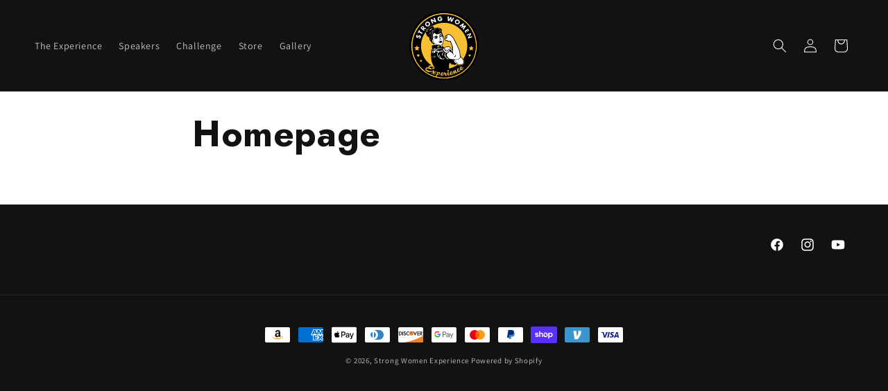

--- FILE ---
content_type: text/css;charset=utf-8
request_url: https://use.typekit.net/hol5csr.css
body_size: 383
content:
/*
 * The Typekit service used to deliver this font or fonts for use on websites
 * is provided by Adobe and is subject to these Terms of Use
 * http://www.adobe.com/products/eulas/tou_typekit. For font license
 * information, see the list below.
 *
 * cinema-script:
 *   - http://typekit.com/eulas/0000000000000000774ba05a
 *
 * © 2009-2026 Adobe Systems Incorporated. All Rights Reserved.
 */
/*{"last_published":"2025-06-26 01:57:00 UTC"}*/

@import url("https://p.typekit.net/p.css?s=1&k=hol5csr&ht=tk&f=51811&a=607798&app=typekit&e=css");

@font-face {
font-family:"cinema-script";
src:url("https://use.typekit.net/af/3a2947/0000000000000000774ba05a/31/l?primer=7cdcb44be4a7db8877ffa5c0007b8dd865b3bbc383831fe2ea177f62257a9191&fvd=n4&v=3") format("woff2"),url("https://use.typekit.net/af/3a2947/0000000000000000774ba05a/31/d?primer=7cdcb44be4a7db8877ffa5c0007b8dd865b3bbc383831fe2ea177f62257a9191&fvd=n4&v=3") format("woff"),url("https://use.typekit.net/af/3a2947/0000000000000000774ba05a/31/a?primer=7cdcb44be4a7db8877ffa5c0007b8dd865b3bbc383831fe2ea177f62257a9191&fvd=n4&v=3") format("opentype");
font-display:auto;font-style:normal;font-weight:400;font-stretch:normal;
}

.tk-cinema-script { font-family: "cinema-script",sans-serif; }


--- FILE ---
content_type: image/svg+xml
request_url: https://strongwomenexperience.com/cdn/shop/files/StrongWomenExperience_Logo_6d6b2e1e-f96b-4de9-b477-c3ac58f27d7d.svg?v=1712616071&width=100
body_size: 28957
content:
<svg xml:space="preserve" style="enable-background:new 0 0 512 512;" viewBox="0 0 512 512" y="0px" x="0px" xmlns:xlink="http://www.w3.org/1999/xlink" xmlns="http://www.w3.org/2000/svg" id="Layer_1" version="1.1">
<style type="text/css">
	.st0{fill:#F8BF34;}
	.st1{fill:#FFFFFF;}
</style>
<g>
	<g id="XMLID_00000149347451078401902920000011544906641353551551_">
		<g>
			<path d="M494.41,210.86c5.9,30.73,5.79,61.96-0.32,92.81c-6.11,30.86-17.93,59.76-35.1,85.93
				c-17.78,27.08-40.57,50.03-67.74,68.21c-40,26.77-86.48,40.92-134.4,40.92c-81.1,0-156.41-40.18-201.44-107.49
				c-18.18-27.16-30.5-57.07-36.6-88.9c-5.9-30.73-5.79-61.96,0.32-92.81c6.11-30.86,17.93-59.76,35.1-85.93
				c17.78-27.08,40.57-50.03,67.74-68.21c40-26.77,86.47-40.92,134.42-40.92c40.54,0,79.64,10.04,114.23,28.5
				c34.59,18.47,64.67,45.33,87.19,78.99C475.99,149.13,488.31,179.04,494.41,210.86z M490.43,257.1
				c0-128.86-104.46-233.32-233.33-233.32c-128.86,0-233.32,104.46-233.32,233.32c0,107.21,72.31,197.52,170.81,224.85
				c3-8.78,9.59-24.85,10.84-30.9c0.54-2.59-0.25-2.98-0.01-4.13c0.22-1.06,1.28-0.84,2.35-0.62c1.44,0.29,4.96,3.65,4.44,6.08
				c-0.09,0.45-0.32,1.19-0.65,2c2.64-3.17,6.17-6.02,9.67-5.29c4.03,0.83,6.98,5.73,5.94,10.75c-1.7,8.14-10.14,15.19-14.17,14.35
				c-2.66-0.55-4.73-2.8-6.01-5.06c-1.88,4.06-3.25,8.38-3.94,11.72c-0.25,1.15-0.45,2.18-0.62,3.11
				c17.54,4.22,35.84,6.46,54.67,6.46C385.97,490.43,490.43,385.97,490.43,257.1z M220.12,458.23c0.4-1.9,0.32-3.43-0.37-3.57
				c-4.15,0.88-7.83,5.2-10.72,10.39c0.87,1.53,2.16,2.98,3.75,3.32C215.67,468.96,219.26,462.41,220.12,458.23z" class="st0"></path>
			<polygon points="477.45,268.65 467.43,278.42 469.79,292.23 457.4,285.71 445,292.23 447.36,278.42 437.34,268.65 
				451.2,266.64 457.4,254.08 463.59,266.64" class="st0"></polygon>
			<path d="M468.84,114.58c78.44,117.22,46.99,275.82-70.21,354.26C355.02,498.02,305.65,512,256.84,512
				c-82.38,0-163.22-39.77-212.47-113.37C-34.07,281.41-2.62,122.81,114.58,44.37c43.61-29.18,92.97-43.16,141.78-43.16
				C338.75,1.2,419.59,40.99,468.84,114.58z M494.09,303.67c6.11-30.85,6.22-62.08,0.32-92.81c-6.1-31.82-18.42-61.73-36.6-88.9
				c-22.52-33.65-52.6-60.52-87.19-78.99c-34.59-18.46-73.69-28.5-114.23-28.5c-47.95,0-94.42,14.15-134.42,40.92
				C94.79,73.57,72.01,96.53,54.22,123.6c-17.18,26.17-28.99,55.07-35.1,85.93c-6.11,30.85-6.22,62.08-0.32,92.81
				c6.1,31.82,18.42,61.73,36.6,88.9c45.03,67.31,120.34,107.49,201.44,107.49c47.92,0,94.4-14.15,134.4-40.92
				c27.17-18.17,49.96-41.13,67.74-68.21C476.16,363.44,487.98,334.53,494.09,303.67z"></path>
			<polygon points="443.57,191.9 462.28,184.63 465.36,192.55 434.74,204.46 431.65,196.54 444.66,174.56 
				425.94,181.84 422.84,173.88 453.46,161.97 456.56,169.92" class="st1"></polygon>
			<polygon points="457.72,323.12 451.49,329.2 452.96,337.76 445.27,333.72 437.57,337.76 439.04,329.2 432.82,323.12 
				441.42,321.87 445.27,314.09 449.11,321.87" class="st0"></polygon>
			<polygon points="433.79,129.48 444.02,145.13 437.96,149.08 432.4,140.58 427.81,143.6 433.06,151.62 427,155.57 
				421.75,147.55 417.02,150.65 422.57,159.15 416.51,163.11 406.28,147.46" class="st1"></polygon>
			<path d="M257.1,23.77c128.87,0,233.33,104.46,233.33,233.32c0,128.87-104.46,233.33-233.33,233.33
				c-18.83,0-37.13-2.25-54.67-6.46c0.17-0.93,0.37-1.96,0.62-3.11c0.69-3.34,2.07-7.66,3.94-11.72c1.28,2.25,3.34,4.51,6.01,5.06
				c4.04,0.83,12.48-6.22,14.17-14.35c1.04-5.02-1.91-9.92-5.94-10.75c-3.51-0.73-7.03,2.11-9.67,5.29c0.33-0.81,0.56-1.54,0.65-2
				c0.51-2.43-3-5.79-4.44-6.08c-1.07-0.23-2.13-0.45-2.35,0.62c-0.24,1.15,0.55,1.54,0.01,4.13c-1.25,6.04-7.84,22.11-10.84,30.9
				C96.08,454.62,23.77,364.31,23.77,257.1C23.77,128.24,128.24,23.77,257.1,23.77z M467.43,278.42l10.02-9.78l-13.86-2.01
				l-6.2-12.56l-6.2,12.56l-13.86,2.01l10.02,9.78l-2.36,13.8l12.39-6.52l12.39,6.52L467.43,278.42z M465.36,192.55l-3.08-7.92
				l-18.71,7.28l12.99-21.98l-3.1-7.96l-30.62,11.91l3.1,7.97l18.72-7.29l-13.01,21.98l3.09,7.92L465.36,192.55z M451.49,329.2
				l6.22-6.07l-8.6-1.25l-3.85-7.79l-3.85,7.79l-8.6,1.25l6.22,6.07l-1.47,8.56l7.69-4.05l7.69,4.05L451.49,329.2z M444.02,145.13
				l-10.23-15.65l-27.5,17.98l10.23,15.65l6.05-3.96l-5.55-8.5l4.74-3.11l5.25,8.02l6.05-3.95l-5.25-8.02l4.6-3.01l5.56,8.5
				L444.02,145.13z M398.29,353.28c19.24-28.13,29.61-61.36,29.61-96.18c0-45.62-17.76-88.51-50.02-120.77S302.73,86.3,257.1,86.3
				c-30.9,0-60.54,8.16-86.48,23.44c-0.14,0.01-0.29,0.01-0.45,0.02l-0.68,0.07c-3.31,0.31-7.43,0.71-10.72,2.67
				c-1.98,1.17-2.96,2.84-3.68,4.06c-0.21,0.37-0.52,0.9-0.68,1.07c-0.27,0.09-0.9,0.2-1.33,0.27c-0.91,0.15-1.95,0.32-2.97,0.74
				c-1.23,0.5-2.4,1.1-3.46,1.77c-2.72,1.72-4.7,3.86-5.87,6.35c-0.64,1.36-0.81,2.79-0.94,3.92c-0.03,0.27-0.07,0.59-0.11,0.88
				c-0.02,0.09-0.03,0.18-0.05,0.27c-0.66,0.15-1.71,0.18-2.64,0.21c-1.52,0.05-3.24,0.09-4.9,0.6
				c-8.98,2.72-10.73,12.69-11.48,16.94c-0.25,1.41-0.37,2.81-0.41,4.2c-0.02,0.38-0.03,0.76-0.03,1.14
				c-22,29.35-33.91,64.85-33.91,102.19c0,45.63,17.76,88.52,50.02,120.78c8.87,8.87,18.55,16.64,28.87,23.25
				c-9.33-1.34-19.13,0.19-21.99,5.43c-1.68,3.07-1.45,6.38,0,9.56c-9.51-1.21-19.7-0.41-22.98,5.6
				c-4.99,9.13,0.22,18.88,10.24,24.36c17.52,9.57,39.17,1.38,43.84-1.82c-0.63,2.77-0.83,5.74-0.63,8.6
				c-4.77,1.91-9.15,3.94-11.67,5.49c-0.81,0.53-1.32,0.79-1.53,1.19c-0.34,0.62,0.12,1.22,0.54,1.45c0.41,0.23,0.85,0.21,1.38,0.05
				c3.74-1.5,7.79-2.74,11.86-3.88c0.93,4.94,2.83,8.9,4.61,9.86c6.68,3.65,17.37-3.61,18.23-5.17c0.81-1.51,0.18-3.09,0.18-3.09
				c-5.74,4.03-12.29,6.12-14.33,5c-1.02-0.56-2.05-3.87-1.92-8.31c5.4-1.3,10.41-2.2,14.01-2.79c2.17-0.41,2.96-0.07,3.22-0.54
				c0.78-1.43-1.35-5.16-2.71-5.9c-0.27-0.15-0.47-0.27-0.82-0.27c-1.17-0.11-6.8,1.59-13.11,3.9c0.26-1.28,0.62-2.59,1.08-3.92
				c0.31-0.9,0.83-1.85,0.99-2.29c0.62-1.79-2.84-5.18-4.06-5.86c-1.02-0.56-1.56-0.23-2.03,0.13c-6.93,5.07-23.31,9.94-40.89,0.33
				c-11.39-6.22-11.78-11.04-11.07-12.34c0.67-1.22,5.39-4.67,26.54,0.69c1.55,1.2,3.12,2.24,4.61,3.05
				c1.71,0.93,6.55,3.57,8.15,0.64c1.19-2.18-3.58-8.51-5.63-9.63c-2.25-1.23-5.75-2.43-9.75-3.38c-1.33-1.78-2.06-3.69-1.2-5.26
				c2.12-3.88,22.19-3.01,31.06,1.83c2.11,1.16,2.81,2.78,2.22,3.87c-1.6,2.94-7.89,1.97-12.12-0.33c-0.68-0.38-1.15-0.18-1.48,0.44
				c-0.93,1.7-0.17,6.63,3.99,8.9c3.48,1.9,10.21,1.07,13.24-4.45c1.79-3.28,1.36-7.02-0.49-10.35c-2.43-2.01-3.01-2.35-4.68-5
				c-1.84-2.94-3.6-5.93-5.22-8.99c-3.06-5.8-5.73-11.82-7.82-18.04c-4.09-12.26-5.36-25.05-7.59-37.73
				c-2.42-13.78-0.36-26.73,2.44-40.26c0.62-2.96,1.34-6.44,0.23-9.31c-0.43-1.12-0.76-2.43-0.87-3.76l2.25-0.17
				c0.06,0.64,0.31,1.27,0.85,1.8c2.78-3.12,6.46-6.37,10.39-7.79c1.71-0.62,3.49-2.15,5.34-1.73c0,0.05,1.44,0.8,1.5,0.8h0.01
				c0.81,0.69,0.66-0.22,0.73,0.99c0.09,1.9-3.52,4.61-4.6,5.74c-1.68,1.75-3.37,3.49-5.02,5.27c-3.55,3.83-4.51,7.86-4.88,12.97
				c-1.05,0.74-0.35,1.86-0.48,2.82c0.09,0.07,0.17,0.14,0.26,0.21c1.82-1.22,11.16-11.75,13.17-9.89c1.38,1.28-1.57,4.76-1.91,6.01
				c-0.63,2.26,0.33,5.09,2.18,6.48c2.31-3.48,2.62-9.82,7.7-5.61c0.45-0.16,0.92-0.32,1.54-0.54c1.44-3.91,2.93-6.72,5.78-9.63
				c0.19-0.19,0.39-0.39,0.59-0.58c0.83-0.8,2.93-3.19,3.96-1.65c0.63,0.96-0.51,4.48-0.66,5.52c1.42-0.61,2.78-0.63,4.19-1.29
				c0.67-0.31,2.12-1.52,2.9-1.27c2.78,0.86-1.88,6.08-2.59,6.98c1.32-0.82,2.41-2.9,4.29-2.41c1.91,0.51,1.29,2.15,0.73,3.51
				c-1.53,3.71-3.21,6.77-3.69,10.9c-0.99,8.53,4.97,17.19,10.3,23.28c5.7,6.52,11.37,12.97,20.19,14.97
				c4.37,0.99,8.9,0.81,13.33,0.75c4.24-0.07,7.89-1.87,11.33-4.36c-1.93-0.67-3.51-1.23-5.24-1.84c-0.28,2.1-2.36,2.3-4.06,2.48
				c-1.39,0.15-4.9,1.45-6.14,0.58c-2,1.94-9.4-5.65-13.06-9.83c-0.91-1.04-1.59-1.88-1.89-2.29c-2.14-2.97-3.74-6.18-5.18-9.53
				c-1.48-3.45-1.39-6.94-1.71-10.62c-4.74,1.99-2.77,9.79-1.28,13.31c0.87,2.09,2.18,4.13,3.72,5.8c0.71,0.77,1.48,1.48,2.38,2.04
				c0.68,0.42,2.25,0.7,2.74,1.23c0.05,0.06,0.1,0.11,0.14,0.18c1,1.34,0.25,3.15-1.24,3.33c-1.69,0.2-4.8-1.83-6.16-2.74
				c-4.31-2.9-6.58-6.99-8.75-11.57c-2.15-4.53-5.91-10.45-5.48-15.64c0.34-4.24,2.85-7.89,6.22-10.34
				c3.85-2.79,8.76-4.91,13.31-6.21c3.88-1.11,9.62-2.61,13.05,0.36c1.57-2.42,4.29-2.96,6.64-4.11c-0.52-0.69-1.7-3.04-2.52-3.49
				c-0.74-0.39-1.79-0.04-2.61,0.05c-3.8,0.39-7.6,0.56-11.32,1.45c-1.96,0.47-3.89,1.09-5.79,1.78c-1.59,0.6-3.47,1.87-5.13,2.09
				c-1.05,0.15-2.53-0.2-2.28-1.47c0.17-0.85,2.77-2.4,3.4-3.17c-2.9-1.05-5.55,0.78-8.02,2.06c-2.95,1.53-4.56-0.62-1.94-2.72
				c-0.07-0.09-0.13-0.18-0.2-0.27c-1.48,0.81-6.12,4.08-7.69,3.43c-2.78-1.14,1.08-4.96,1.96-6.15c-0.12-0.13-0.24-0.27-0.35-0.41
				c-1.51,0.71-3.39,1.98-5.04,2.3c-0.54,0.1-0.8-0.45-1.33-0.3c-0.66,0.18-1.24,0.87-1.74,1.3c-1.4,1.21-2.71,2.78-4.08,4.21
				c-1.07,1.11-2.18,2.13-3.41,2.84c-1.01-4.19,5.58-8.56,8.07-10.93c3.26-3.1,7.88-4.94,12.16-6.34
				c4.84-1.59,10.79-2.61,15.88-2.96c5.75-0.39,10.84,1.32,16.28,2.91c0.09-0.1,0.16-0.2,0.25-0.3c-2.71-2.88-8.51-5.74-12.45-5.99
				c-5.08-0.32-10.37-0.22-15.43,0.38c-0.86,0.1-1.75,0.17-2.65,0.25l-0.12-2.61c2.45-0.5,4.86-0.49,6.85-2.24
				c1.64-1.42,2.84-3.61,3.1-5.77c0.45-3.88-0.84-8.74-4.42-10.76c-1.31-0.74-2.8-1.23-4.36-1.42l0.25-1.58
				c1.56,0.24,3.13,0.49,4.7,0.77c5.16,0.89,10.53,1.67,15.35,3.84c2.4,1.08,2.36,3.98,3.07,6.35c0.76,2.56,1.63,5.05,2.57,7.54
				c0.11-0.03,0.23-0.06,0.34-0.09c-0.11-5.64-0.23-11.27-0.33-17.03l1.42-0.03c0,1.74,0.28,3.69,0.47,5.25
				c6.87,1.46,11.91,5.68,16.31,10.96l1.92,1.89c-0.15,0.17-0.29,0.34-0.42,0.51c-1.03,1.46-1.15,3.17-2.8,4.18
				c-1.73,1.05-3.93,0.49-5.72,1.24c-4.64,1.94-2.37,6.29-1.27,9.66c0.47,1.44,0.58,4.23,2.45,4.12c1.71-0.09,2.56-2.33,3.71-3.27
				c1.42,2.1-0.92,5.4-3.44,5.5c0,0.12-0.01,0.24-0.01,0.35c2.96,2.22,6.07,4.25,9.21,6.21c2.95,1.83,5.27,4.48,8.18,6.42
				c2.23,1.48,6.59,5.04,9.46,4.06c2.55-0.87,2.32-4.96,0.81-6.63c-2.67-2.97-6.72-5.26-9.82-7.78l1.99-1.23
				c2.49,2.06,5.13,3.91,7.77,5.81c3.15,2.25,6.43,3.45,9.26-0.07c-3.41-2.69-6.28-6.01-9.77-8.56c-2.66-1.94-7.62-8.24-6.41-11.84
				c2.16,2.43,2.89,6.84,5.86,8.47c2.89,1.59,5.67-0.95,8.58-0.95c0.3,0,0.6,0.03,0.9,0.09c-0.45,2.22-2.52,3.46-4.17,4.95
				c3.87,2.72,8.02,6.45,12.36,8.33c0.51,0.22,1.09,0.35,1.68,0.35l0.61,2.1c-1.69,0.31-3.52,0.19-5.08-0.17
				c-2.71-0.63-2.11-0.28-4.26,1.14c-1.45,0.96-3.18,1.1-4.86,1.26c0,3.12-0.3,5.33-2.58,7.72c-1.72,1.82-3.63,1.58-4.52,4.14
				c-2.17,6.27-0.72,11.44,2.39,17.12c2.83,5.18,6.73,10.73,11.33,14.46c2.54,2.07,4.22,2.82,7.44,3.49
				c3.15,0.65,6.33,1.2,9.52,1.58c11.43,1.35,23.11,2.68,34.58,3.31c3.77,0.21,7.46,0.45,11.02-0.19l0.48,2.79
				c-6.06,1.03-12.45,0.49-18.61,0.15c2.66,7.55,7.87,13.74,14.07,18.72c1.27,1.02,3.72,2.03,4.71,3.31
				c0.98,1.26,0.13,1.89-1.35,1.66c-3.55-0.58-6.93-4.76-9.19-7.2c-2.79-3.03-5.5-6.18-7.87-9.56c-1.17-1.68-2.16-5.48-4.11-5.64
				c-1.86-0.16-3.66,1.51-3.49,3.26c0.15,1.46,1.38,3.2,2,4.54c1.48,3.2,3.5,5.92,5.29,8.92c3.08,5.2,8.33,6.95,13.72,8.5
				l-0.27,2.38c-0.5,1.81-1.69,4.21-3.16,5.41c-1.93,1.57-3.33,0.46-5.48-0.44c-1.1,1.77-1.94,2.74-3.99,3.29
				c-2.08,0.56-5.12,1.37-7.21,0.52c-2.43-0.99-3.56-3.86-5.69-5.21c-2.24-1.43-3.48,1.39-5.23,2.7c-4.85,3.61-7.18-2.39-10.28-5.12
				c-1.76-1.55-3.78-2.8-5.54-4.35c-2.03-1.78-3.27-3.94-5-5.92c-1.71,6.41-3.55,12.68-4.45,19.25c0.04,0.35-0.05,2.71-0.57,10.72
				c-0.43,6.41,0.19,11.02,0.53,14.41c22.68-4.87,44.04-14.33,62.97-27.88c0.93,0.44,1.85,0.88,2.78,1.33
				c0.48,0.23,0.97,0.46,1.45,0.7c3.22,1.59,6.81,3.36,10.99,3.36c0.8,0,1.61-0.07,2.44-0.21c2.6-0.44,5.17-1.05,7.66-1.65
				c1.72-0.42,3.35-0.81,4.99-1.15c3.68-0.76,7.91-1.92,11.45-4.79c3.53-2.9,5.9-6.47,7.07-10.66c0.38-1.29,0.63-2.64,0.76-4.06
				C406.67,370.75,403.13,361.37,398.29,353.28z M399.84,137.63l18.86-27.49l-6.07-5.88l-16.88,8.03l7.47-17.16l-6.07-5.88
				l-26.88,19.71l6.1,5.92l15.21-11.62l-7.88,18.71l2.44,2.37l18.74-8.19l-11.13,15.56L399.84,137.63z M391.34,432.83
				c7.02-5.39,5.75-18.91,4.66-20.33c-1.04-1.35-2.75-1.41-2.75-1.41c1.36,6.88-0.62,14.77-3.94,17.32
				c-2.15,1.66-4.9,0.63-6.69-0.93c0.78-0.4,1.61-0.84,2.28-1.36c3.82-2.94,6.1-10.17,2.79-14.49c-2.07-2.71-8.28-2.75-11.92,0.05
				c-2.96,2.27-3.5,9.19-1.53,14.7c-0.21-0.06-0.35-0.09-0.35-0.09c0.54,6.99-3.34,14.9-6.95,17.04c-2.34,1.39-4.08-0.19-5.15-1.99
				c-2.62-4.42-1.94-11.32,0-12.48c0.27-0.15,1.21,0.37,1.85,1.44c0.27,0.46,0.27,0.92,0.51,1.32c0.11,0.2,0.5,0.25,0.77,0.09
				c2.14-1.27,3.8-4.42,2.61-6.42c-1.71-2.87-6.1-3.42-9.98-1.13c-4.26,2.53-5.17,9.44-4,15.13c-0.13-0.06-0.23-0.09-0.23-0.09
				c-0.48,7.04-2.84,13.43-4.99,14.33c-0.64,0.27-1.68-0.39-2.2-1.6c-1.53-3.65-1.36-12.83-2.07-14.48
				c-0.69-1.65-5.08-3.25-7.66-2.16c-1.65,0.69-3.07,10.32-3.71,17.17l-0.39,0.08c-0.61-3.03-1.26-7.98-1.81-9.27
				c-0.97-2.29-6.33-2.81-7.76-2.21c-0.86,0.36-1.32,1.07-1.08,1.64c0.45,1.07,1.4,0.93,2.43,3.35c1.02,2.43,1.79,11.64,3.03,14.58
				c1.21,2.86,5.04,4.95,7.48,3.92c2.36-0.99,0.34-9.59,3.27-23.22l0.45,0.07c0,0-0.05,11.07,1.5,14.71c1.2,2.86,6.67,3.42,10.03,2
				c3.56-1.5,5.35-8.74,5.82-13.28c2.34,3.69,7.17,6.72,13.23,3.13c6.22-3.69,7.89-12.36,7.93-17.02
				C381.24,436.26,386.92,436.22,391.34,432.83z M372.18,82.3c0.23-2.28,0.02-4.5-0.63-6.65c-0.65-2.15-1.74-4.16-3.27-6.02
				c-1.53-1.87-3.45-3.43-5.76-4.71c-2.34-1.3-4.7-2.09-7.07-2.4c-2.38-0.3-4.64-0.16-6.8,0.45c-2.15,0.6-4.14,1.6-5.95,3
				c-1.81,1.4-3.3,3.17-4.48,5.32c-1.18,2.13-1.89,4.34-2.12,6.61c-0.24,2.28-0.04,4.5,0.61,6.64c0.63,2.15,1.71,4.15,3.23,6
				c1.52,1.86,3.44,3.43,5.78,4.73c2.31,1.28,4.66,2.07,7.05,2.38c2.39,0.31,4.66,0.17,6.83-0.42c2.17-0.6,4.16-1.59,5.97-3
				c1.81-1.4,3.31-3.17,4.49-5.31C371.24,86.78,371.95,84.58,372.18,82.3z M314.24,79.92l17.13-29.71l-8.7-2.07l-10.41,19.35
				l-1.89-22.26l-6.61-1.56L292.08,62.7l-0.62-21.96l-8.7-2.07l1.96,34.24l8.48,2.01l10.68-17.04l1.88,20.03L314.24,79.92z
				 M312.95,471.3c8.56-2.27,12.6-15.23,12.15-16.96c-0.44-1.66-1.99-2.37-1.99-2.37c-1.39,6.88-6.26,13.39-10.32,14.47
				c-2.62,0.69-4.77-1.31-5.82-3.45c0.87-0.07,1.81-0.15,2.63-0.37c4.66-1.23,9.55-7.03,8.16-12.29c-0.87-3.31-6.58-5.73-11.01-4.56
				c-3.54,0.94-6.65,6.9-7.07,12.64c-0.08-0.05-0.13-0.09-0.13-0.09c-2.12,6.69-6.05,12.32-8.36,12.68c-0.69,0.1-1.53-0.8-1.73-2.09
				c-0.68-4.45-0.03-9.43,0.79-11.83c0.25-0.9,1.03-1.96,0.91-2.73c-0.27-1.77-4.59-4.33-7.35-3.91
				c-1.38,0.22-2.66,10.32-1.18,19.99c0.69,4.53,5.31,5.95,8.92,5.39c3.86-0.59,7.32-7.08,8.88-11.37
				C302.57,470.68,307.7,472.69,312.95,471.3z M286.85,447.23c3.31-0.5,6.94-4.44,6.41-7.9c-0.31-2.07-4.75-3.28-7.28-2.89
				c-2.69,0.41-5.35,4.05-4.86,7.27C281.61,446.85,284.78,447.54,286.85,447.23z M280.71,354.27c3.45,2.06,7.02,1.66,10.86,1.47
				c-1.42-1.68-3-3.3-5-4.29c-2.06-1.03-4.24-1.51-6.19-2.81c-4.37-2.92-7.9-6.32-10.02-11.1c-2.22-4.97-3.7-9.88-4.72-15.23
				c-0.56-2.93-1.1-5.7-0.75-8.7c0.12-1.13,0.59-2.35,0.24-3.47c-0.39-1.24-2.17-2.64-3-3.62c-1.4,3.07-1.53,7.54-1.33,10.87
				c0.2,3.47,1.78,8.1,0.1,11.26c-1.71-0.91-2.23-2.29-3.17-3.94c-0.33,2.01,0.08,4.59,1.69,6c1.35,1.2,2.34,1.69,3.42,3.34
				c2.49,3.82,4.69,8.09,7.78,11.46C273.46,348.62,277.07,352.1,280.71,354.27z M268.99,478.25c7.61-0.35,13.06-12.12,12.97-13.9
				c-0.08-1.71-1.45-2.73-1.45-2.73c-2.89,6.42-7.32,11.61-9.64,11.72c-0.39,0.02-1.02-0.19-1.06-1.04
				c-0.11-2.41,1.2-5.97,2.41-8.51c0.81-0.81,1.68-2.42,1.65-3.03c-0.06-1.33-4.41-4.46-5.87-4.4c-1.17,0.05-2.77,4.09-3.25,5.51
				l-2.51-0.51c0.61-2.05,1.54-5.35,1.49-6.44c-0.08-1.71-1.53-4.52-3.47-4.42c-1.94,0.09-4.66,6.9-4.55,9.38
				c0.25,5.35,5.85,7.04,7.73,7.43c-0.38,1.8-0.75,3.92-0.67,5.55C262.9,475.96,266.27,478.37,268.99,478.25z M257.5,465.88
				c0.13-1.71-1.11-2.89-1.11-2.89c-3.56,6.05-10.28,10.62-14.47,10.32c-2.71-0.2-4.07-2.79-4.37-5.14c0.83,0.22,1.75,0.44,2.61,0.5
				c4.8,0.35,11.32-3.53,11.72-8.96c0.25-3.41-4.36-7.56-8.92-7.89c-4.73-0.35-11.53,7.49-12.04,14.38
				c-0.53,7.36,3.85,11.35,9.58,11.77C249.33,478.61,257.37,467.67,257.5,465.88z M252.24,305.1c0.89-1.94,3.18-4.6,0.61-5.73
				c-2.07,3.21-3.9,6.44-5.68,9.82c-0.77,1.48-1.4,1.7-2.45,2.75c-1.13,1.13-1.89,2.8-2.75,4.16c-2.52,3.95-0.89,5.05,1.53,8.38
				c1.71,2.34,2.79,5.11,5.84,5.83c-0.04-2.53-1.81-5.09-2.78-7.42c-1.4-3.37-0.08-5.32,1.37-8.46
				C249.37,311.33,250.82,308.22,252.24,305.1z M250.91,269.35c0.91-0.76,1.62-1.35,2.4-2c-1.82-2.3-4.29-3.64-6.85-4.95
				c0.7,1.71,2.2,2.16,2.56,3.83c0.44,0.08,0.82,0.15,0.99,0.18C250.34,267.48,250.62,268.39,250.91,269.35z M242.72,61.52
				c0.25-1.28,0.32-2.62,0.25-4.06c-0.08-1.43-0.25-3-0.51-4.73l-16.75,2.61l1.01,6.55l6.94-1.08c0.01,0.97-0.14,1.81-0.45,2.54
				c-0.29,0.72-0.72,1.34-1.27,1.85c-0.56,0.51-1.2,0.93-1.95,1.23c-0.74,0.3-1.53,0.53-2.37,0.65c-1.4,0.22-2.67,0.18-3.81-0.13
				c-1.14-0.3-2.13-0.83-2.98-1.58s-1.55-1.69-2.09-2.8s-0.92-2.37-1.14-3.75c-0.24-1.52-0.25-2.93-0.02-4.23
				c0.23-1.31,0.63-2.44,1.23-3.44c0.6-0.99,1.37-1.8,2.33-2.43c0.96-0.63,2.07-1.05,3.33-1.25c1.52-0.24,2.94-0.06,4.24,0.53
				c1.32,0.59,2.48,1.71,3.51,3.38l7.49-4.57c-1.97-2.84-4.35-4.79-7.13-5.86c-2.79-1.07-5.86-1.34-9.26-0.81
				c-2.61,0.41-4.92,1.18-6.91,2.35c-2,1.17-3.63,2.61-4.91,4.34c-1.27,1.73-2.15,3.71-2.64,5.95c-0.48,2.24-0.53,4.62-0.14,7.14
				c0.4,2.56,1.18,4.82,2.34,6.8c1.17,1.98,2.61,3.61,4.34,4.89c1.72,1.27,3.7,2.16,5.9,2.67c2.22,0.5,4.59,0.56,7.12,0.17
				c1.83-0.29,3.54-0.8,5.14-1.52c1.59-0.71,3.01-1.62,4.27-2.71c1.25-1.1,2.29-2.38,3.13-3.85
				C241.79,64.93,242.37,63.31,242.72,61.52z M199.63,79.66l-12.89-30.23l-7.82,3.33l7.88,18.48l-22.4-12.3l-7.85,3.34l12.89,30.23
				l7.85-3.34l-7.87-18.48L191.81,83L199.63,79.66z M194.78,339.34c-0.48-1.26-4.43-8.84-2.25-9.2c-1.47-2.04-1.14-4.4-1.62-6.58
				c-0.35,3.02,0.63,6.55-0.72,9.3c-1.82-0.91-2.72-0.65-3.41-2.68c-0.13,0.02-0.26,0.04-0.38,0.05c0,3.04-0.13,3.43,2.39,5.1
				C190.8,336.65,192.79,338.01,194.78,339.34z M181.72,339.78c2.43,2.93,5.32,6.78,9.56,6.52c-2.11-1.88-4.2-3.36-5.91-5.68
				c-0.87-1.17-2.16-2.72-2.69-4.08c-0.64-1.7-0.09-1.89,1.43-2.94c-0.57-0.61-1.15-1.23-1.76-1.89c-0.28,1.18,0.08,2.54-1.53,3.37
				c-0.58-1.37-0.58-2.33-0.89-3.72c-0.29-1.27-1.24-2.29-1.45-3.59c-0.55,1.72,0.75,5.28,1.11,7.04
				C180,336.88,180.35,338.12,181.72,339.78z M172.13,343.06c-0.69-2.14-1.3-3.99-1.85-5.68c-0.89,1.92-0.76,3.14-2.57,2.79
				c-1.11-0.2-1.47-0.75-1.89-1.74c-1.65-3.77-2.77-7.91-4.01-11.82c-0.18,0.01-0.36,0.02-0.54,0.03
				c-0.45,3.57,1.61,7.47,2.97,10.72c1.51,3.58,3.07,7.12,4.78,10.61c-0.18-1.5-1.67-4.45-0.39-5.84
				C169.72,340.98,171,342.35,172.13,343.06z M152.84,97.97c0.33-2.23,0.22-4.45-0.34-6.67c-0.56-2.23-1.57-4.3-3.06-6.24
				c-1.48-1.94-3.21-3.48-5.2-4.61c-1.99-1.13-4.1-1.83-6.34-2.1c-2.24-0.27-4.51-0.08-6.83,0.57c-2.31,0.65-4.52,1.78-6.62,3.38
				c-2.13,1.62-3.81,3.46-5.04,5.5c-1.23,2.06-2.01,4.19-2.33,6.4s-0.2,4.43,0.36,6.65c0.56,2.23,1.57,4.31,3.06,6.25
				c1.48,1.94,3.21,3.48,5.2,4.6s4.1,1.84,6.32,2.11c2.23,0.28,4.49,0.1,6.79-0.54c2.3-0.64,4.52-1.77,6.65-3.39
				c2.1-1.6,3.78-3.43,5.02-5.5C151.72,102.33,152.51,100.19,152.84,97.97z M118.21,133.9l6.83-8.15l-16.96-0.74
				c1.09-2.15,1.43-4.2,1.01-6.12c-0.42-1.92-1.58-3.69-3.5-5.29c-1.07-0.9-2.22-1.56-3.44-2c-1.23-0.45-2.48-0.63-3.76-0.54
				c-1.29,0.09-2.57,0.47-3.86,1.17s-2.52,1.75-3.7,3.15l-8.54,10.18l25.18,21.11l5.49-6.55l-9.68-8.12L118.21,133.9z M94.01,168.75
				l4.21-7.44L75.9,148.69l3.46-6.1l-6.29-3.56l-11.12,19.64l6.3,3.56l3.45-6.1L94.01,168.75z M91.1,368.85l4.92-4.79l-6.79-0.99
				l-3.04-6.16l-3.03,6.16l-6.79,0.99l4.92,4.79l-1.17,6.76l6.07-3.19l6.08,3.19L91.1,368.85z M84.41,190.01
				c0.02-1.67-0.25-3.18-0.81-4.53c-0.56-1.35-1.38-2.52-2.48-3.51c-1.11-0.99-2.45-1.76-4.04-2.32c-2.36-0.83-4.49-0.89-6.39-0.19
				c-1.89,0.7-3.74,2.22-5.54,4.54c-0.45,0.59-0.89,1.17-1.32,1.78s-0.87,1.13-1.32,1.57c-0.45,0.45-0.91,0.77-1.38,0.97
				c-0.46,0.21-0.98,0.21-1.53,0.02c-0.8-0.28-1.33-0.83-1.58-1.67c-0.27-0.83-0.22-1.76,0.15-2.8c0.28-0.82,0.76-1.62,1.41-2.37
				c0.65-0.76,1.49-1.45,2.51-2.07l-5.17-5.42c-1.35,1.24-2.55,2.62-3.55,4.15c-1.01,1.53-1.79,3.05-2.33,4.59
				c-0.58,1.65-0.85,3.22-0.83,4.72c0.03,1.51,0.33,2.87,0.9,4.1c0.57,1.23,1.38,2.32,2.45,3.27s2.37,1.69,3.9,2.23
				c1.53,0.54,2.89,0.75,4.06,0.62c1.17-0.12,2.22-0.46,3.15-1.01c0.93-0.55,1.77-1.26,2.52-2.11c0.75-0.86,1.47-1.76,2.17-2.68
				c0.61-0.78,1.15-1.42,1.61-1.95c0.45-0.53,0.9-0.94,1.33-1.22c0.43-0.28,0.83-0.45,1.23-0.49c0.41-0.04,0.83,0.02,1.3,0.18
				c0.77,0.27,1.35,0.83,1.72,1.69c0.37,0.86,0.33,1.94-0.13,3.26c-0.41,1.16-1.07,2.23-2.01,3.22c-0.94,0.99-2.15,1.91-3.65,2.74
				l5.29,5.74c3.51-2.53,5.95-5.75,7.32-9.67C84.05,193.47,84.39,191.69,84.41,190.01z M72.6,329.2l6.22-6.07l-8.6-1.25l-3.85-7.79
				l-3.85,7.79l-8.59,1.25l6.22,6.07l-1.47,8.56l7.69-4.05l7.69,4.05L72.6,329.2z M66.32,277.85l10.03-9.78l-13.86-2.01l-6.2-12.56
				l-6.2,12.56l-13.86,2.01l10.02,9.78l-2.37,13.8l12.4-6.52l12.39,6.52L66.32,277.85z"></path>
			<path d="M427.9,257.1c0,34.83-10.36,68.05-29.61,96.18c4.83,8.09,8.38,17.47,7.59,25.78
				c-0.13,1.41-0.38,2.77-0.76,4.06l-2.19-0.59c1.54-5.27,0.03-11.02-1.35-16.21c-2.86-10.72-11.54-21.12-19.91-28.11
				c-1.16-0.98-2.79-1.95-3.73-3.12c-0.98-1.19-0.91-2.6-1.11-4.13c-0.39-3.07-0.75-6.13-1.04-9.21
				c-0.61-6.21-0.89-12.51-2.14-18.63c-2.46-11.99-8.07-23.75-13.17-34.82c-5.21-11.32-10.04-22.84-15.37-34.11
				c-2.62-5.54-5.66-10.79-8.69-16.13c-2.82-4.97-5.04-10.24-7.71-15.28c-2.78-5.26-6.68-9.9-10.54-14.37
				c-2.25-2.59-4.5-5.17-6.75-7.77c-1.84-2.11-3.51-2.58-5.81-3.92c-2.54-1.48-3.64-4.25-6.78-4.49c-2.56-0.19-5.22,0.66-7.75,0.2
				c-1.43-0.27-2.39-0.81-3.39-1.13c-0.94-0.3-1.9-0.4-3.33,0.13c-2.7,1.01-4.92,2.53-7.19,4.26c-4.66,3.56-8.61,7.61-12.96,11.48
				c-4.66,4.15-2.97,8.47-1.26,13.73c-2.68,1.52-3.18,2.71-3.36,5.83c-0.14,2.56,0.46,3.43,2.58,4.97c3.36,2.44,6.46,6.42,10.6,6.79
				c2.45,0.21,4.53,1.54,6.75,2.48c2.43,1.02,4.91,1.43,7.47,2c2.61,0.58,4.98,0.66,7.61,0.82c1.17,0.08,2.25,0.4,3.43,0.4
				c0.81,0,2.28-0.62,2.99-0.27c1.3,0.62,2.61,4.68,3.24,6.04c1.03,2.29,1.82,4.68,2.85,6.98c2.51,5.61,4.74,11.18,6.4,17.1
				c1.5,5.32,2.51,10.54,3.2,16c0.66,5.2,1.92,11.45,0.82,16.67c-4.27-5.48-8.08-11.86-13.46-16.31c-2.39-1.98-3.39-4.67-5.6-6.74
				c-2.3-2.16-5.37-3.69-8.57-3.62c-1.68,0.03-3.51,0.42-4.96,1.27c-1.04,0.61-2.3,2.48-3.66,2.32c-0.55-0.06-0.96-0.76-1.43-0.97
				c-0.91-0.41-1.56-0.45-2.55-0.33c-1.33,0.15-2.81,0.62-4.04,1.15c-1.18,0.53-2.36,2.13-3.49,2.45c-1.17,0.34-2.17-0.51-3.34-0.64
				c-3.07-0.34-6.29,1.81-8.31,3.91c-4.41-5.29-9.45-9.5-16.31-10.96c-0.19-1.56-0.47-3.51-0.47-5.25c0-0.46,0.02-0.91,0.07-1.33
				c0.23-1.93,1.6-2.6,2.73-4.03c2.9-3.68,4.23-8.82,5.41-13.26c2.43-9.16,2.99-18.48,2.38-27.92c-0.16-2.55-0.56-5-0.45-7.57
				c0.11-2.5,0.68-4.99,0.68-7.49c0-4.2-2.16-9.19-4.35-12.69c-2.51-4.05-3.36-8.35-4.87-12.79c-1.57-4.62-3.58-9.64-6.21-13.75
				c0.97-4.57,2.13-9.4,1.57-14.12c-0.48-4.09-3.61-7.14-7.02-9.06c-3.52-1.98-9.32-2.57-13.27-1.89c-4.79,0.82-9.57,3.13-13.9,5.26
				c1.68-1.75,3.35-3.71,5.22-5.27c1.39-1.16,3.14-1.78,4.58-2.91c1.29-1.01,3.33-2.69,1.12-3.7c-1.51-0.68-4.78,1.19-6.2,1.62
				c-4.41,1.34-9.06,1.5-13.5,2.71c-4.18,1.14-7.95,3.18-11.93,4.83c-0.59-2.69-0.58-5.86-1.95-8.32c-1.24-2.24-3.51-4.24-5.62-5.66
				c-4.63-3.14-9.62-2.62-14.74-0.81c-1.93,0.68-3.67,1.78-4.81,3.51c-1.42,2.13-1.4,2.42-4.01,3.08c-4.09,1.03-8.2,3.04-10.13,6.99
				c-0.45,0.91-0.55,2.13-0.72,3.3l-1.7-0.2c0.05-0.29,0.09-0.62,0.11-0.88c0.12-1.14,0.29-2.56,0.94-3.92
				c1.17-2.49,3.15-4.62,5.87-6.35c1.06-0.67,2.23-1.27,3.46-1.77c1.02-0.42,2.07-0.59,2.97-0.74c0.43-0.07,1.05-0.17,1.33-0.27
				c0.16-0.17,0.47-0.7,0.68-1.07c0.72-1.22,1.7-2.89,3.68-4.06c3.3-1.96,7.42-2.36,10.72-2.67l0.68-0.07
				c0.15-0.01,0.3-0.01,0.45-0.02C196.56,94.46,226.2,86.3,257.1,86.3c45.63,0,88.52,17.76,120.78,50.02S427.9,211.48,427.9,257.1z" class="st0"></path>
			<polygon points="418.7,110.14 399.84,137.63 393.74,131.71 404.87,116.16 386.13,124.34 383.68,121.97 
				391.57,103.26 376.36,114.88 370.26,108.96 397.14,89.25 403.21,95.13 395.75,112.29 412.63,104.26" class="st1"></polygon>
			<path d="M402.94,382.53l2.19,0.59c-1.17,4.19-3.53,7.76-7.07,10.66c-3.53,2.87-7.77,4.04-11.45,4.79
				c-1.64,0.34-3.27,0.73-4.99,1.15c-2.49,0.6-5.07,1.21-7.66,1.65c-0.83,0.14-1.65,0.21-2.44,0.21c-4.18,0-7.77-1.77-10.99-3.36
				c-0.48-0.24-0.97-0.47-1.45-0.7c-0.93-0.45-1.85-0.89-2.78-1.33c-18.93,13.56-40.28,23.01-62.97,27.88
				c-0.34-3.39-0.96-8-0.53-14.41c0.52-8.01,0.61-10.36,0.57-10.72c0.9-6.58,2.75-12.84,4.45-19.25c1.73,1.98,2.97,4.14,5,5.92
				c1.76,1.54,3.78,2.79,5.54,4.35c3.1,2.73,5.43,8.73,10.28,5.12c1.75-1.31,2.99-4.13,5.23-2.7c2.13,1.35,3.26,4.23,5.69,5.21
				c2.09,0.85,5.13,0.04,7.21-0.52c2.05-0.55,2.89-1.52,3.99-3.29c2.14,0.9,3.54,2.01,5.48,0.44c1.48-1.2,2.66-3.6,3.16-5.41
				c6.17,2.46,11.87,6.1,18.09,8.46c6.18,2.35,13.31-0.83,19.55-1.92c6.73-1.18,11.47-3.97,14.76-10.03
				C402.29,384.4,402.66,383.47,402.94,382.53z" class="st0"></path>
			<path d="M401.58,366.32c1.38,5.19,2.9,10.94,1.35,16.21c-0.27,0.94-0.64,1.87-1.14,2.78c-3.29,6.06-8.03,8.85-14.76,10.03
				c-6.23,1.09-13.37,4.27-19.55,1.92c-6.22-2.36-11.92-6-18.09-8.46l0.27-2.38c0.77,0.23,1.53,0.44,2.3,0.66
				c3.73,1.09,7.08,2.61,10.48,4.46c2.79,1.52,5.97,3.54,9.24,3.64c3.64,0.1,7.65-1.67,11.18-2.46c3.21-0.72,6.59-0.87,9.66-2.12
				c6.16-2.51,7.48-10.57,7.12-16.42c-0.24-3.75-1.25-7.82-2.66-11.3c-1.13-2.8-3.28-4.96-4.95-7.44c-1.96-2.92-3.57-5.89-6-8.49
				c-2.67-2.86-5.69-5.47-8.54-8.18c0,4.18-0.65,8.27-3.96,11.24c-3.07,2.75-6.91,5.04-10.54,6.95c-2.72,1.43-5.57,2.29-8.5,2.79
				l-0.48-2.79c1.71-0.31,3.41-0.83,5.07-1.66c4.27-2.14,9.1-3.55,11.87-7.74c1.28-1.92,3.07-4.42,3.15-6.76
				c0.08-2.31-1.1-4.58-1.28-6.9c-0.47-6.08-0.87-12.17-1.3-18.26c-0.43-6.12-1.25-12.19-2.78-18.15
				c-1.37-5.36-3.8-10.61-5.92-15.72c-4.51-10.85-9.32-21.51-14.45-32.07c-5.12-10.54-10.72-20.81-16-31.26
				c-2.46-4.86-4.07-10.55-7.31-14.96c-3-4.08-6.12-8.42-9.55-12.17c-1.86-2.03-3.81-3.94-5.5-6.13c-1.35-1.76-2.11-3.62-4.18-4.56
				c-1.42-0.65-2.32-1.01-3.47-2.15c-0.81-0.8-1.44-1.95-2.39-2.58c-1.96-1.29-4.49-0.35-6.58,0.09c-0.03,0.1-0.06,0.22-0.09,0.33
				c1.44,1.25,2.65,2.15,2.67,4.12c-3.51-1.08-5.03-6.79-9.09-6.79l0.77-2.37c1,0.31,1.96,0.86,3.39,1.13
				c2.53,0.46,5.19-0.39,7.75-0.2c3.15,0.24,4.24,3.01,6.78,4.49c2.3,1.35,3.97,1.81,5.81,3.92c2.25,2.6,4.5,5.18,6.75,7.77
				c3.87,4.47,7.77,9.11,10.54,14.37c2.67,5.04,4.89,10.31,7.71,15.28c3.03,5.33,6.06,10.58,8.69,16.13
				c5.32,11.26,10.16,22.79,15.37,34.11c5.1,11.07,10.71,22.83,13.17,34.82c1.25,6.12,1.53,12.42,2.14,18.63
				c0.29,3.08,0.65,6.14,1.04,9.21c0.2,1.53,0.13,2.94,1.11,4.13c0.95,1.17,2.58,2.14,3.73,3.12
				C390.04,345.2,398.72,355.59,401.58,366.32z"></path>
			<path d="M399.66,374.18c0.35,5.85-0.97,13.91-7.12,16.42c-3.07,1.25-6.45,1.4-9.66,2.12
				c-3.53,0.8-7.54,2.57-11.18,2.46c-3.27-0.09-6.45-2.12-9.24-3.64c-3.4-1.86-6.75-3.37-10.48-4.46c-0.77-0.23-1.53-0.44-2.3-0.66
				c-5.39-1.54-10.64-3.3-13.72-8.5c-1.79-3-3.81-5.72-5.29-8.92c-0.62-1.34-1.85-3.08-2-4.54c-0.17-1.75,1.63-3.42,3.49-3.26
				c1.95,0.16,2.94,3.96,4.11,5.64c2.37,3.38,5.08,6.53,7.87,9.56c2.26,2.44,5.64,6.62,9.19,7.2c1.49,0.24,2.33-0.4,1.35-1.66
				c-0.99-1.28-3.44-2.28-4.71-3.31c-6.2-4.98-11.41-11.17-14.07-18.72c6.16,0.34,12.54,0.88,18.61-0.15
				c2.93-0.5,5.78-1.36,8.5-2.79c3.64-1.91,7.48-4.21,10.54-6.95c3.31-2.97,3.96-7.06,3.96-11.24c2.84,2.71,5.86,5.32,8.54,8.18
				c2.43,2.6,4.04,5.57,6,8.49c1.67,2.47,3.82,4.63,4.95,7.44C398.41,366.37,399.42,370.43,399.66,374.18z" class="st1"></path>
			<path d="M396,412.5c1.09,1.42,2.36,14.94-4.66,20.33c-4.42,3.39-10.1,3.43-14.53-1.88
				c-0.04,4.65-1.71,13.32-7.93,17.02c-6.05,3.59-10.89,0.56-13.23-3.13c-0.46,4.55-2.25,11.79-5.82,13.28
				c-3.36,1.42-8.83,0.86-10.03-2c-1.54-3.65-1.5-14.71-1.5-14.71l-0.45-0.07c-2.93,13.63-0.91,22.23-3.27,23.22
				c-2.43,1.02-6.26-1.06-7.48-3.92c-1.24-2.94-2.01-12.15-3.03-14.58c-1.03-2.43-1.98-2.28-2.43-3.35
				c-0.24-0.57,0.22-1.28,1.08-1.64c1.43-0.61,6.79-0.09,7.76,2.21c0.55,1.29,1.2,6.23,1.81,9.27l0.39-0.08
				c0.64-6.85,2.07-16.48,3.71-17.17c2.58-1.09,6.96,0.51,7.66,2.16c0.7,1.65,0.53,10.83,2.07,14.48c0.52,1.21,1.55,1.88,2.2,1.6
				c2.15-0.91,4.51-7.3,4.99-14.33c0,0,0.09,0.03,0.23,0.09c-1.17-5.69-0.27-12.6,4-15.13c3.88-2.29,8.27-1.74,9.98,1.13
				c1.19,2.01-0.46,5.15-2.61,6.42c-0.27,0.16-0.65,0.11-0.77-0.09c-0.24-0.4-0.24-0.85-0.51-1.32c-0.63-1.07-1.58-1.59-1.85-1.44
				c-1.94,1.16-2.62,8.06,0,12.48c1.07,1.8,2.81,3.38,5.15,1.99c3.61-2.14,7.49-10.05,6.95-17.04c0,0,0.14,0.03,0.35,0.09
				c-1.96-5.51-1.42-12.43,1.53-14.7c3.64-2.79,9.84-2.76,11.92-0.05c3.32,4.32,1.03,11.55-2.79,14.49
				c-0.67,0.52-1.51,0.97-2.28,1.36c1.79,1.56,4.54,2.59,6.69,0.93c3.33-2.55,5.31-10.44,3.94-17.32
				C393.25,411.08,394.96,411.14,396,412.5z M382.06,423.8c2.34-1.8,1.78-7.25,0.36-9.1c-0.71-0.93-1.63-1.1-2.18-0.67
				c-1.49,1.14-0.94,7.08,0.43,10.64C381.19,424.46,381.62,424.13,382.06,423.8z" class="st0"></path>
			<path d="M382.42,414.7c1.42,1.85,1.98,7.3-0.36,9.1c-0.44,0.33-0.86,0.66-1.39,0.87c-1.36-3.56-1.91-9.5-0.43-10.64
				C380.79,413.6,381.7,413.78,382.42,414.7z"></path>
			<path d="M372.84,333.93c0.18,2.32,1.35,4.59,1.28,6.9c-0.08,2.34-1.87,4.83-3.15,6.76c-2.77,4.19-7.6,5.6-11.87,7.74
				c-1.66,0.82-3.35,1.35-5.07,1.66c-3.56,0.64-7.25,0.4-11.02,0.19c-11.47-0.63-23.16-1.95-34.58-3.31
				c-3.19-0.38-6.37-0.93-9.52-1.58c-3.22-0.66-4.9-1.42-7.44-3.49c-4.6-3.72-8.5-9.28-11.33-14.46
				c-3.11-5.68-4.56-10.85-2.39-17.12c0.89-2.56,2.79-2.32,4.52-4.14c2.27-2.39,2.58-4.6,2.58-7.72c1.68-0.16,3.41-0.3,4.86-1.26
				c2.15-1.42,1.55-1.76,4.26-1.14c1.56,0.36,3.39,0.48,5.08,0.17c1.99-0.37,3.78-1.35,4.73-3.3c3.7,0.21,5.8,3.67,8.32,5.88
				c1.41,1.24,2.92,2.16,4.58,3.03c2.23,1.16,2.66,1.83,3.72,4.15c0.56,1.22,3.45,9.64,5.15,8.53c1.28-0.83-0.3-2.92-0.71-3.79
				c-0.97-2.02-1.72-3.98-2.21-6.18c-3.58-16.36,1.18-33.25-3.23-49.48c-2.17-8.02-4.85-15.88-7.83-23.64
				c-1.32-3.44-2.58-6.81-4.32-10.06c-1.24-2.31-2.68-7.12-5.35-8.19c-2.37-0.94-6.21,0.21-8.72,0.12
				c-4.1-0.13-7.62-0.39-11.39-2.19c-1.71-0.81-3.17-1.9-5.05-2.3c-1.58-0.34-3.27-0.31-4.86-0.64c-1.8-0.37-2.25-1.07-3.38-2.4
				c-1.32-1.55-2.97-1.93-4.63-2.96c-2.53-1.56-1.91-5.45,0.94-5.94c3.87-0.65,8.04,0.74,11.11-2.37c0.81-0.81,2.42-2.07,2.65-3.14
				c0.06-0.29-0.36-0.99-0.39-1.16c-0.23-1.17-0.36-2.11-0.27-3.32c0.13-2.11,0.42-4.32,0.82-6.4c0.31-1.56,1.91-4.24,1.75-5.69
				c-3.05,0.3-3.13,6.28-3.91,8.45c-0.9-0.76-1.69-1.43-2.44-2.08c-1.84,1.66,2.68,3.15,0.55,4.37c-1.48,0.83-3.62-2.78-5.15-3.06
				l-2.47-0.8c1.16-0.91,2.21-1.89,3.31-2.91c1.59-1.47,3.53-2.37,5.2-3.73c1.68-1.37,2.61-3.31,4.27-4.7
				c1.51-1.27,3.64-2.7,5.54-3.31c0.56-0.18,1.07-0.26,1.54-0.26c4.06,0,5.57,5.71,9.09,6.79c-0.02-1.97-1.23-2.87-2.67-4.12
				c0.03-0.11,0.06-0.23,0.09-0.33c2.08-0.44,4.61-1.37,6.58-0.09c0.95,0.63,1.58,1.78,2.39,2.58c1.15,1.14,2.05,1.5,3.47,2.15
				c2.07,0.94,2.82,2.79,4.18,4.56c1.69,2.19,3.64,4.1,5.5,6.13c3.43,3.74,6.55,8.08,9.55,12.17c3.24,4.41,4.85,10.1,7.31,14.96
				c5.29,10.45,10.89,20.71,16,31.26c5.13,10.56,9.94,21.22,14.45,32.07c2.12,5.11,4.55,10.36,5.92,15.72
				c1.53,5.96,2.35,12.03,2.78,18.15C371.96,321.75,372.36,327.84,372.84,333.93z M340.66,334.26c1.87-2.83,3.69-7.8,2-11.01
				c-2,1.46-1.32,2.93-1.95,4.99c-0.5,1.67-1.88,3.51-2.97,4.85c-1.13,1.38-2.43,2.56-4.07,3.3c-1.01,0.45-3.37,0.67-1.8,2.31
				C334.05,340.96,339.51,336,340.66,334.26z" class="st1"></path>
			<path d="M371.56,75.64c0.64,2.15,0.85,4.37,0.63,6.65c-0.24,2.28-0.94,4.48-2.12,6.62c-1.18,2.13-2.68,3.9-4.49,5.31
				c-1.81,1.41-3.8,2.41-5.97,3c-2.17,0.59-4.44,0.73-6.83,0.42c-2.39-0.3-4.74-1.1-7.05-2.38c-2.34-1.3-4.26-2.87-5.78-4.73
				c-1.52-1.85-2.6-3.85-3.23-6c-0.64-2.14-0.84-4.36-0.61-6.64c0.23-2.27,0.94-4.48,2.12-6.61c1.18-2.14,2.67-3.91,4.48-5.32
				c1.81-1.4,3.8-2.41,5.95-3c2.16-0.61,4.42-0.75,6.8-0.45c2.37,0.3,4.73,1.1,7.07,2.4c2.31,1.28,4.24,2.84,5.76,4.71
				C369.81,71.49,370.9,73.49,371.56,75.64z M363.34,81.06c0.1-1.2-0.02-2.37-0.37-3.5c-0.36-1.13-0.92-2.16-1.68-3.1
				c-0.76-0.94-1.69-1.71-2.79-2.31c-1.09-0.61-2.24-0.99-3.43-1.13c-1.2-0.15-2.36-0.08-3.5,0.23c-1.13,0.3-2.18,0.82-3.15,1.54
				c-0.97,0.73-1.76,1.67-2.4,2.81c-0.63,1.14-1,2.31-1.11,3.51c-0.1,1.21,0.02,2.37,0.36,3.5c0.34,1.12,0.9,2.14,1.66,3.08
				c0.76,0.94,1.69,1.71,2.78,2.31c1.1,0.61,2.24,0.99,3.44,1.13c1.19,0.15,2.36,0.08,3.51-0.22c1.15-0.29,2.2-0.81,3.16-1.53
				c0.98-0.73,1.77-1.66,2.41-2.8C362.88,83.44,363.25,82.27,363.34,81.06z" class="st1"></path>
			<path d="M362.97,77.57c0.35,1.13,0.47,2.29,0.37,3.5c-0.09,1.2-0.46,2.38-1.1,3.52c-0.63,1.15-1.43,2.07-2.41,2.8
				c-0.97,0.73-2.02,1.24-3.16,1.53c-1.15,0.29-2.31,0.37-3.51,0.22c-1.2-0.14-2.34-0.52-3.44-1.13c-1.09-0.61-2.02-1.37-2.78-2.31
				c-0.76-0.94-1.32-1.96-1.66-3.08c-0.34-1.13-0.46-2.28-0.36-3.5c0.1-1.2,0.47-2.38,1.11-3.51c0.63-1.15,1.43-2.08,2.4-2.81
				c0.97-0.72,2.02-1.24,3.15-1.54c1.14-0.3,2.29-0.38,3.5-0.23c1.19,0.14,2.34,0.52,3.43,1.13c1.1,0.61,2.03,1.37,2.79,2.31
				C362.05,75.41,362.61,76.44,362.97,77.57z"></path>
			<path d="M342.66,323.25c1.69,3.21-0.13,8.18-2,11.01c-1.16,1.74-6.61,6.71-8.79,4.44c-1.57-1.64,0.79-1.87,1.8-2.31
				c1.65-0.74,2.95-1.91,4.07-3.3c1.09-1.35,2.46-3.18,2.97-4.85C341.34,326.18,340.66,324.71,342.66,323.25z"></path>
			<polygon points="331.37,50.21 314.24,79.92 305.76,77.91 303.88,57.88 293.2,74.92 284.73,72.92 282.76,38.68 
				291.46,40.74 292.08,62.7 303.76,43.66 310.37,45.22 312.26,67.49 322.67,48.14" class="st1"></polygon>
			<path d="M324.84,317.63c0.41,0.87,1.99,2.96,0.71,3.79c-1.71,1.12-4.6-7.3-5.15-8.53c-1.06-2.32-1.5-2.99-3.72-4.15
				c-1.66-0.87-3.16-1.79-4.58-3.03c-2.52-2.22-4.61-5.68-8.32-5.88c-0.95,1.95-2.74,2.93-4.73,3.3l-0.61-2.1
				c1.09,0,2.16-0.45,2.63-1.61c0.78-1.86-1.69-3.44-2.84-4.66c-2.77-2.93-5.99-5.77-8.45-9.02c-0.35-0.46-0.68-0.94-1-1.42
				c-2.64-4.04-3.78-8.65-4.8-13.29c0.17-0.08,0.33-0.16,0.5-0.25c2.25,2.97,3.2,6.98,5.25,10.19c2.35,3.7,4.98,1.76,8.24,0.44
				c0.25,3.29-2.1,3.62-4.24,4.25c1.91,2.32,5.14,0.63,7.75,0.63c-0.62-1.44-5.87-13.31-3.4-13.88c0.06-0.01,0.11-0.02,0.17-0.02
				c1.17,0,1.38,2.98,1.58,3.7c0.67,2.45,1.81,4.76,3.12,6.93c1.44,2.42,2.56,3.4,4.94,4.76c1.94,1.11,2.61,2.98,3.81,4.78
				c1.46,2.18,2.14,4.04,2.38,6.63c0.27,2.87,1.8,3.95,3.82,5.86c0-2.46-0.62-4.9-0.77-7.35c-0.13-2.24,0.51-5.06-0.47-7.1
				c-1.22-2.53-3.74-4.84-5.41-7.12c-1.62-2.21-3.23-4.42-4.92-6.58c-1.36-1.75-2.61-3.37-4.49-4.59c-0.78-0.5-1.41-0.93-1.96-1.43
				c-0.55-0.51-1.02-1.1-1.48-1.92c-2.03-3.68-5.14-6.48-9.72-5.5c-2.02,0.44-3.55,1.82-5.41,2.61c-2.43,1-3.36,0.09-5.68-0.46
				c-1.44-0.34-3.44,0.2-4.7,0.99c-1.49,0.93-1.94,2.8-3.96,2.83c-1.79,0.03-2.73-1.16-4.65-0.64c-1.42,0.38-3.13,1.22-4.21,2.35
				l-1.92-1.89c2.02-2.1,5.24-4.25,8.31-3.91c1.17,0.13,2.18,0.99,3.34,0.64c1.13-0.32,2.3-1.92,3.49-2.45
				c1.22-0.53,2.71-0.99,4.04-1.15c0.99-0.11,1.64-0.08,2.55,0.33c0.47,0.21,0.88,0.91,1.43,0.97c1.35,0.16,2.61-1.71,3.66-2.32
				c1.45-0.85,3.28-1.24,4.96-1.27c3.2-0.07,6.27,1.46,8.57,3.62c2.21,2.07,3.21,4.76,5.6,6.74c5.38,4.44,9.19,10.83,13.46,16.31
				c1.1-5.21-0.16-11.46-0.82-16.67c-0.69-5.46-1.71-10.69-3.2-16c-1.67-5.92-3.89-11.49-6.4-17.1c-1.03-2.3-1.82-4.69-2.85-6.98
				c-0.63-1.36-1.94-5.43-3.24-6.04c-0.71-0.34-2.18,0.27-2.99,0.27c-1.17,0-2.26-0.32-3.43-0.4c-2.62-0.16-5-0.25-7.61-0.82
				c-2.56-0.57-5.03-0.98-7.47-2c-2.22-0.94-4.29-2.27-6.75-2.48c-4.14-0.37-7.24-4.35-10.6-6.79c-2.11-1.54-2.72-2.42-2.58-4.97
				c0.18-3.12,0.68-4.31,3.36-5.83l2.45-0.08c0.07,0.3,0.13,0.61,0.19,0.91c3.72-0.33,7.68,0.13,9.83-3.52
				c-1.98-1.45-4.37-0.71-6.29,0.39c-0.69,0.39-1.53,1.58-2.36,0.86c-1.06-0.92,0.04-1.66,0.77-2.26c-0.81-0.67-1.57-1.31-2.33-1.95
				c0.06-0.13,0.12-0.26,0.19-0.39c2.53-0.35,5.89,2.21,7.72-0.73c-1.64-1.24-3.94-2.56-3.6-4.77c1.53,0.28,3.68,3.89,5.15,3.06
				c2.13-1.21-2.39-2.71-0.55-4.37c0.76,0.65,1.54,1.33,2.44,2.08c0.79-2.17,0.86-8.15,3.91-8.45c0.16,1.45-1.44,4.13-1.75,5.69
				c-0.41,2.08-0.69,4.29-0.82,6.4c-0.09,1.2,0.05,2.15,0.27,3.32c0.03,0.16,0.45,0.86,0.39,1.16c-0.24,1.07-1.85,2.33-2.65,3.14
				c-3.07,3.11-7.25,1.71-11.11,2.37c-2.85,0.49-3.47,4.38-0.94,5.94c1.66,1.02,3.32,1.4,4.63,2.96c1.13,1.33,1.58,2.03,3.38,2.4
				c1.59,0.33,3.28,0.3,4.86,0.64c1.88,0.4,3.33,1.49,5.05,2.3c3.77,1.8,7.29,2.06,11.39,2.19c2.51,0.09,6.35-1.06,8.72-0.12
				c2.67,1.06,4.11,5.87,5.35,8.19c1.74,3.25,3,6.62,4.32,10.06c2.97,7.76,5.66,15.62,7.83,23.64c4.42,16.24-0.35,33.12,3.23,49.48
				C323.12,313.65,323.87,315.61,324.84,317.63z"></path>
			<path d="M325.1,454.34c0.45,1.72-3.58,14.69-12.15,16.96c-5.25,1.38-10.38-0.63-12.53-6.85
				c-1.55,4.29-5.02,10.78-8.88,11.37c-3.61,0.56-8.22-0.86-8.92-5.39c-1.48-9.67-0.2-19.77,1.18-19.99
				c2.77-0.42,7.09,2.14,7.35,3.91c0.12,0.77-0.66,1.83-0.91,2.73c-0.81,2.41-1.47,7.38-0.79,11.83c0.2,1.3,1.04,2.2,1.73,2.09
				c2.3-0.36,6.23-5.99,8.36-12.68c0,0,0.06,0.04,0.13,0.09c0.42-5.74,3.52-11.7,7.07-12.64c4.43-1.17,10.14,1.25,11.01,4.56
				c1.39,5.26-3.5,11.06-8.16,12.29c-0.82,0.22-1.76,0.3-2.63,0.37c1.05,2.14,3.19,4.14,5.82,3.45c4.06-1.08,8.92-7.59,10.32-14.47
				C323.11,451.98,324.66,452.69,325.1,454.34z M307.86,459.38c2.86-0.76,4.44-6,3.85-8.25c-0.29-1.13-1.08-1.64-1.75-1.46
				c-1.8,0.47-3.59,6.17-3.7,9.98C306.82,459.67,307.34,459.53,307.86,459.38z" class="st0"></path>
			<path d="M317.12,297.69c0.15,2.45,0.77,4.89,0.77,7.35c-2.02-1.9-3.55-2.98-3.82-5.86c-0.24-2.6-0.92-4.45-2.38-6.63
				c-1.2-1.79-1.87-3.67-3.81-4.78c-2.38-1.35-3.5-2.34-4.94-4.76c-1.31-2.17-2.44-4.47-3.12-6.93c-0.2-0.72-0.41-3.7-1.58-3.7
				l1.62-1.52c0.55,0.5,1.18,0.93,1.96,1.43c1.88,1.21,3.13,2.83,4.49,4.59c1.69,2.16,3.3,4.38,4.92,6.58
				c1.67,2.27,4.19,4.59,5.41,7.12C317.63,292.63,316.99,295.45,317.12,297.69z" class="st1"></path>
			<path d="M311.71,451.13c0.6,2.25-0.99,7.49-3.85,8.25c-0.52,0.14-1.04,0.28-1.61,0.27c0.11-3.81,1.9-9.5,3.7-9.98
				C310.63,449.49,311.41,450.01,311.71,451.13z"></path>
			<path d="M298.24,294.75c1.16,1.22,3.62,2.8,2.84,4.66c-0.47,1.16-1.54,1.61-2.63,1.61c-0.59,0-1.17-0.13-1.68-0.35
				c-4.34-1.88-8.5-5.61-12.36-8.33c1.65-1.49,3.71-2.73,4.17-4.95c-0.3-0.06-0.6-0.09-0.9-0.09l2.11-1.58
				C292.25,288.98,295.47,291.82,298.24,294.75z" class="st1"></path>
			<path d="M299.87,270.87l-1.62,1.52c-0.06,0-0.11,0.01-0.17,0.02c-2.47,0.57,2.79,12.44,3.4,13.88
				c-2.61,0-5.84,1.69-7.75-0.63c2.14-0.63,4.49-0.97,4.24-4.25c-3.26,1.33-5.89,3.26-8.24-0.44c-2.05-3.21-2.99-7.23-5.25-10.19
				c-0.17,0.09-0.33,0.17-0.5,0.25c1.02,4.64,2.16,9.26,4.8,13.29c0.32,0.48,0.65,0.96,1,1.42l-2.11,1.58
				c-2.92,0-5.69,2.54-8.58,0.95c-2.97-1.63-3.7-6.04-5.86-8.47c-1.2,3.6,3.75,9.9,6.41,11.84c3.49,2.56,6.36,5.87,9.77,8.56
				c-2.82,3.51-6.11,2.31-9.26,0.07c-2.64-1.89-5.28-3.75-7.77-5.81c-0.83-0.69-1.65-1.39-2.44-2.13c2.64-1.04,3.7-1.01,2.93-3.87
				c-3.2,0.98-4.31,1.68-6.47-1.15c-1.39-1.83-2.47-3.88-3.16-6.07c-0.41-1.33-0.22-4.13-1.12-5.16c-0.5-0.59-1.89-0.92-2.44-0.22
				c-0.09,0.11-0.14,0.26-0.18,0.42l-2.65-0.46c1.66-1,1.77-2.72,2.8-4.18c0.12-0.17,0.27-0.34,0.42-0.51
				c1.08-1.13,2.79-1.97,4.21-2.35c1.92-0.51,2.86,0.67,4.65,0.64c2.02-0.03,2.47-1.9,3.96-2.83c1.26-0.8,3.26-1.34,4.7-0.99
				c2.32,0.56,3.26,1.47,5.68,0.46c1.86-0.79,3.39-2.17,5.41-2.61c4.58-0.98,7.69,1.83,9.72,5.5
				C298.84,269.77,299.32,270.36,299.87,270.87z" class="st1"></path>
			<path d="M293.26,439.33c0.53,3.46-3.11,7.4-6.41,7.9c-2.07,0.31-5.24-0.38-5.72-3.52c-0.49-3.22,2.17-6.86,4.86-7.27
				C288.51,436.05,292.95,437.26,293.26,439.33z" class="st0"></path>
			<path d="M291.57,355.74c-3.84,0.19-7.41,0.59-10.86-1.47c-3.64-2.17-7.25-5.65-10.1-8.76
				c-3.09-3.37-5.29-7.65-7.78-11.46c-1.08-1.66-2.07-2.14-3.42-3.34c-1.61-1.41-2.02-3.99-1.69-6c0.95,1.65,1.47,3.03,3.17,3.94
				c1.68-3.16,0.09-7.8-0.1-11.26c-0.2-3.33-0.08-7.8,1.33-10.87c0.83,0.98,2.61,2.38,3,3.62c0.35,1.12-0.11,2.34-0.24,3.47
				c-0.35,2.99,0.19,5.77,0.75,8.7c1.01,5.35,2.5,10.26,4.72,15.23c2.12,4.78,5.66,8.19,10.02,11.1c1.94,1.31,4.13,1.78,6.19,2.81
				C288.56,352.44,290.14,354.06,291.57,355.74z" class="st1"></path>
			<path d="M287.69,171.31l-0.77,2.37c-0.47,0-0.99,0.08-1.54,0.26c-1.9,0.61-4.04,2.04-5.54,3.31c-1.66,1.39-2.6,3.33-4.27,4.7
				c-1.67,1.36-3.61,2.26-5.2,3.73c-1.1,1.01-2.15,2-3.31,2.91c-0.39,0.3-0.79,0.61-1.19,0.89c-2.08,1.46-2.29,2.43-1.86,4.98
				c0.05,0.3,0.1,0.61,0.17,0.91c0.36,1.83,0.84,3.65,1.23,5.48l-2.45,0.08c-1.71-5.26-3.4-9.58,1.26-13.73
				c4.35-3.88,8.3-7.92,12.96-11.48c2.27-1.73,4.49-3.25,7.19-4.26C285.79,170.91,286.75,171,287.69,171.31z"></path>
			<path d="M281.96,464.35c0.09,1.78-5.36,13.55-12.97,13.9c-2.72,0.12-6.09-2.29-6.23-5.39
				c-0.08-1.63,0.29-3.75,0.67-5.55c-1.89-0.39-7.48-2.07-7.73-7.43c-0.11-2.48,2.61-9.29,4.55-9.38c1.94-0.09,3.39,2.72,3.47,4.42
				c0.06,1.09-0.88,4.4-1.49,6.44l2.51,0.51c0.48-1.42,2.08-5.47,3.25-5.51c1.47-0.07,5.82,3.07,5.87,4.4
				c0.03,0.62-0.83,2.22-1.65,3.03c-1.2,2.54-2.52,6.1-2.41,8.51c0.04,0.85,0.67,1.06,1.06,1.04c2.32-0.11,6.76-5.3,9.64-11.72
				C280.51,461.62,281.88,462.64,281.96,464.35z" class="st0"></path>
			<path d="M280.22,303.47c1.52,1.68,1.74,5.76-0.81,6.63c-2.87,0.99-7.24-2.58-9.46-4.06
				c-2.91-1.94-5.23-4.6-8.18-6.42c-3.14-1.95-6.25-3.99-9.21-6.21c0-0.11,0.01-0.23,0.01-0.35c2.52-0.09,4.86-3.39,3.44-5.5
				c-1.16,0.94-2,3.18-3.71,3.27c-1.88,0.1-1.98-2.68-2.45-4.12c-1.1-3.37-3.37-7.72,1.27-9.66c1.79-0.75,3.99-0.19,5.72-1.24
				l2.65,0.46c-0.21,0.88,0.26,2.4,0.33,3.08c-1.33-0.41-3.2-1.47-4.5-0.4c-1.12,0.92-0.44,1.49,0.6,2.03
				c1.65,0.86,2.11,0.76,3.42,2.34c1.32,1.6,2.79,3.21,3.94,4.93c2.03,3.02,4.27,5.13,7.12,7.44
				C273.5,298.21,277.54,300.5,280.22,303.47z" class="st1"></path>
			<path d="M269.14,198.61c1.92-1.1,4.31-1.84,6.29-0.39c-2.15,3.66-6.11,3.19-9.83,3.52c-0.06-0.3-0.12-0.61-0.19-0.91
				c-0.39-1.83-0.87-3.65-1.23-5.48l1.04-0.1c0.76,0.64,1.53,1.28,2.33,1.95c-0.73,0.61-1.83,1.35-0.77,2.26
				C267.61,200.19,268.45,199,269.14,198.61z" class="st1"></path>
			<path d="M272.86,288.46c0.77,2.85-0.28,2.82-2.93,3.87c0.8,0.74,1.61,1.44,2.44,2.13l-1.99,1.23c-2.84-2.31-5.09-4.42-7.12-7.44
				c-1.15-1.71-2.62-3.33-3.94-4.93c-1.31-1.58-1.77-1.48-3.42-2.34c-1.03-0.54-1.71-1.11-0.6-2.03c1.3-1.07,3.17-0.01,4.5,0.4
				c-0.08-0.68-0.54-2.2-0.33-3.08c0.04-0.16,0.09-0.3,0.18-0.42c0.55-0.7,1.94-0.37,2.44,0.22c0.9,1.03,0.71,3.84,1.12,5.16
				c0.69,2.2,1.77,4.24,3.16,6.07C268.55,290.13,269.66,289.43,272.86,288.46z"></path>
			<path d="M273.13,194.14c-1.83,2.94-5.19,0.38-7.72,0.73c-0.07,0.13-0.13,0.26-0.19,0.39l-1.04,0.1
				c-0.07-0.3-0.12-0.61-0.17-0.91c-0.44-2.56-0.23-3.52,1.86-4.98c0.41-0.28,0.81-0.59,1.19-0.89l2.47,0.8
				C269.19,191.58,271.49,192.9,273.13,194.14z" class="st1"></path>
			<path d="M256.39,462.99c0,0,1.24,1.18,1.11,2.89c-0.12,1.78-8.17,12.72-17.01,12.08
				c-5.73-0.42-10.11-4.41-9.58-11.77c0.51-6.89,7.31-14.73,12.04-14.38c4.57,0.33,9.17,4.48,8.92,7.89
				c-0.4,5.43-6.92,9.31-11.72,8.96c-0.85-0.07-1.77-0.28-2.61-0.5c0.29,2.36,1.66,4.95,4.37,5.14
				C246.11,473.62,252.82,469.05,256.39,462.99z M245.89,458.49c0.09-1.17-0.48-1.9-1.18-1.96c-1.86-0.13-5.4,4.67-6.76,8.23
				c0.53,0.2,1.08,0.24,1.62,0.27C242.52,465.26,245.72,460.82,245.89,458.49z" class="st0"></path>
			<path d="M255.7,349.08c1.72,0.61,3.31,1.17,5.24,1.84c-3.44,2.49-7.09,4.29-11.33,4.36
				c-4.43,0.07-8.96,0.24-13.33-0.75c-8.82-2-14.49-8.45-20.19-14.97c-5.32-6.09-11.29-14.75-10.3-23.28
				c0.47-4.12,2.15-7.18,3.69-10.9c0.56-1.36,1.18-3-0.73-3.51c-1.89-0.49-2.97,1.58-4.29,2.41c0.71-0.9,5.36-6.12,2.59-6.98
				c-0.78-0.25-2.23,0.96-2.9,1.27c-1.41,0.66-2.77,0.68-4.19,1.29c0.15-1.04,1.3-4.57,0.66-5.52c-1.03-1.54-3.13,0.85-3.96,1.65
				c-0.2,0.19-0.4,0.39-0.59,0.58l-1.82-0.36c1.37-1.43,2.68-2.99,4.08-4.21c0.5-0.43,1.08-1.12,1.74-1.3
				c0.53-0.14,0.79,0.41,1.33,0.3c1.65-0.32,3.53-1.59,5.04-2.3c0.11,0.13,0.23,0.27,0.35,0.41c-0.88,1.19-4.74,5.01-1.96,6.15
				c1.57,0.65,6.22-2.61,7.69-3.43c0.07,0.09,0.13,0.18,0.2,0.27c-2.61,2.1-1,4.25,1.94,2.72c2.47-1.28,5.13-3.11,8.02-2.06
				c-0.63,0.78-3.23,2.32-3.4,3.17c-0.25,1.27,1.23,1.62,2.28,1.47c1.66-0.23,3.53-1.5,5.13-2.09c1.89-0.69,3.83-1.31,5.79-1.78
				c3.72-0.89,7.52-1.06,11.32-1.45c0.81-0.09,1.87-0.44,2.61-0.05c0.82,0.45,2,2.79,2.52,3.49c-2.35,1.16-5.07,1.7-6.64,4.11
				c-3.43-2.97-9.17-1.47-13.05-0.36c-4.55,1.3-9.46,3.41-13.31,6.21c-3.36,2.44-5.87,6.1-6.22,10.34
				c-0.44,5.19,3.33,11.11,5.48,15.64c2.17,4.58,4.44,8.67,8.75,11.57c1.35,0.91,4.47,2.94,6.16,2.74c1.49-0.18,2.25-1.99,1.24-3.33
				l1.09-0.11c3.66,4.19,11.06,11.78,13.06,9.83c1.24,0.87,4.75-0.43,6.14-0.58C253.34,351.39,255.41,351.19,255.7,349.08z" class="st1"></path>
			<path d="M252.84,299.37c2.58,1.13,0.28,3.79-0.61,5.73c-1.42,3.12-2.87,6.22-4.3,9.33
				c-1.45,3.15-2.78,5.09-1.37,8.46c0.97,2.33,2.74,4.89,2.78,7.42c-3.05-0.72-4.13-3.49-5.84-5.83c-2.43-3.33-4.06-4.43-1.53-8.38
				c0.86-1.35,1.62-3.03,2.75-4.16c1.05-1.05,1.69-1.27,2.45-2.75C248.94,305.81,250.78,302.58,252.84,299.37z" class="st1"></path>
			<path d="M204.11,132.4c4.33-2.13,9.1-4.43,13.9-5.26c3.95-0.68,9.75-0.09,13.27,1.89c3.41,1.91,6.54,4.96,7.02,9.06
				c0.56,4.72-0.61,9.55-1.57,14.12c2.62,4.11,4.63,9.12,6.21,13.75c1.51,4.44,2.36,8.74,4.87,12.79c2.19,3.5,4.35,8.49,4.35,12.69
				c0,2.5-0.57,4.99-0.68,7.49c-0.1,2.57,0.29,5.02,0.45,7.57c0.62,9.44,0.05,18.76-2.38,27.92c-1.18,4.44-2.51,9.59-5.41,13.26
				c-1.13,1.43-2.5,2.09-2.73,4.03c-0.05,0.42-0.07,0.86-0.07,1.33l-1.42,0.03c-0.02-0.59-0.03-1.18-0.04-1.77
				c-5.43,0.45-10.42,1.19-15.87,0.72c-3.5-0.3-6.94-0.77-10.37-1.33c-2.07-0.34-4.12-0.72-6.19-1.13
				c-5.11-1.01-10.28-2.27-14.98-4.57c-2.99-1.47-6.42-4.95-7.23-8.5c-0.13-0.6-0.2-1.19-0.17-1.79c2.11,1.3,3.12,3.58,4.78,5.37
				c1.53,1.64,3.5,2.53,5.53,3.37c4.96,2.04,9.98,2.57,15.15,3.78c5.08,1.2,10.89,1.71,16.12,2.04c2.91,0.19,5.88-0.24,8.8-0.29
				c2.17-0.04,3.9-0.42,5.49-2.01c3.51-3.51,5.27-9.61,5.91-14.39c0.76-5.65,1.77-11.57,2.14-17.25c0.35-5.49-0.05-11.79-1.1-17.19
				c-1.1-5.63-4.28-10.93-6.44-16.21l-2.12-0.07c2.87-1.39,0.84-7.34-1.8-12.73c-2.03-4.13-4.41-7.93-5.2-9.08
				c-2.11,1.98-4.18,4.42-6.64,5.97c-2.15,1.36-4.83,2.34-7.24,3.16c-5.27,1.8-11.68,2.46-17.2,1.71
				c-4.79-0.65-8.93-3.03-12.06-6.72c-1.48-1.73-1.61-3.35-4.09-2.74c-2.13,0.53-4.21,1.35-5.53,3.17
				c-1.48,2.04-2.36,4.95-3.33,7.27c-1.09,2.57-2.24,5.33-2.18,8.18c0.05,2.5,1.34,4.66,1.95,7.04c0.78,3,1.33,5.81,0.79,8.92
				c-0.62,3.51-5.37,9.19-2.3,12.17c1.47,1.42,3.2,2.32,3.24,4.69c0.04,2.72-2.25,3.93-4.32,2.48c3.52-2.63-1.82-3.62-4.1-4.59
				c0.01,3.17-0.05,6.36,0.14,9.53c0.16,2.6,0.09,5.72,1.72,7.84c1.42,1.87,3.99,3.27,6.03,4.35c2.75,1.46,3.68,0.2,6.1-1.15
				c0.14,0.08,0.28,0.15,0.43,0.22c-0.67,1.38,0.04,2.75,0.39,4.09c0.09,0.35,0.17,0.7,0.25,1.06c0.28,1.34,0.46,2.7,0.62,4.06
				c0.32,2.83,0.35,5.69,0.35,8.56l-2.41,0.01c0-0.29-0.01-0.63-0.01-1.01c0-1.93-0.06-3.87-0.21-5.8
				c-1.72,2.73-8.52,5.55-9.34,0.47c-0.14-0.87-0.13-1.72,0.92-1.8c1.24-0.09,1.08,1.21,1.82,1.68c1.61,1,5.16-1.72,3.58-3.54
				c-1.5,0.08-3.32-0.09-5.18-0.47c-3.48-0.72-7.11-2.2-9.13-4.29c-2-2.06-3.3-5.02-4.84-7.42c-1.24-1.95-2.85-3.41-4.24-5.22
				c-2.99-3.89-6.61-9.18-7.74-13.97c-0.63-2.71-0.84-5.48-0.89-8.25c-0.05-2.32,0.66-5.59-0.03-7.8c-5.03,0-8.74-1.08-12.6-4.51
				c-3.4-3.02-5.98-7.59-7.93-11.64c-3.36-7-5.74-14.41-5.44-21.92c0.11-3,0.67-6.04,1.76-9.06c1.93-5.32,4.3-7.68,9.88-8.85
				c1.83-0.39,5.66,0.16,7.02-1.17c0.69-0.67,0.92-1.79,1.09-2.96c0.17-1.17,0.27-2.39,0.72-3.3c1.93-3.95,6.04-5.96,10.13-6.99
				c2.61-0.66,2.59-0.95,4.01-3.08c1.15-1.72,2.88-2.82,4.81-3.51c5.13-1.81,10.11-2.32,14.74,0.81c2.1,1.41,4.38,3.42,5.62,5.66
				c1.37,2.45,1.36,5.63,1.95,8.32c3.98-1.65,7.75-3.69,11.93-4.83c4.44-1.21,9.1-1.37,13.5-2.71c1.42-0.43,4.69-2.3,6.2-1.62
				c2.21,1.01,0.17,2.69-1.12,3.7c-1.44,1.13-3.18,1.75-4.58,2.91C207.46,128.68,205.78,130.64,204.11,132.4z M231.03,145.07
				c0.98-3.8-0.2-9-4.54-9.87c-3.69-0.74-8.51,1.74-10.44,4.96c0.05,0.05,0.09,0.09,0.13,0.13c3-2.02,6.92-4.52,10.72-3
				c4.04,1.62,2.52,6.53,0.93,9.44c-3.95,7.25-10.2,12.16-17.46,15.65c0.02,0.11,0.04,0.23,0.07,0.34c3.89,0,9.25-4.39,12.05-6.81
				C225.76,153.07,229.92,149.43,231.03,145.07z M197.44,129.76c1.93-0.51,4.99-0.85,5.56-3.11c-2.43,0.53-4.63,1.79-7.19,2.24
				c-2.38,0.42-4.95,0.73-7.15,1.78c-4.05,1.93-7.05,6.38-9.92,9.67c2.27-0.27,3.81-2.4,5.24-3.97c1.65-1.81,3.45-3.35,5.7-4.35
				C192.12,130.95,194.86,130.44,197.44,129.76z M183.57,148.16c2.17-0.27,3.12-4.78,0.36-4.84
				C180.71,143.24,180.52,148.54,183.57,148.16z M173.18,193.13c2.01-2.11-0.04-6.8-1.03-8.97c-0.35,2.31-0.64,4.33-0.96,6.36
				c0.64,0.1,1.04,0.17,1.53,0.25C172.72,191.73,172.61,192.35,173.18,193.13z M172.77,150.62c4.72,0.05,4.99-7.13,0.01-7.09
				C168.04,143.58,168.1,150.57,172.77,150.62z M174.07,167.39c-0.64-1.42-0.98-2.33-2.75-1.71c-1.45,0.51-2.29,2.14-1.94,3.66
				C170.24,172.98,173.82,169.66,174.07,167.39z M171.17,160.84c3.06-0.05,4.34-5.15,0.63-4.86
				C169.04,156.21,167.67,160.9,171.17,160.84z M170.23,130.17c0.05-0.08,0.09-0.16,0.15-0.25c-2.29-1.57-4.47-3.97-6.4-0.91
				c-1.59,2.52-1.86,4.45-5.22,3.98c-1.17-0.16-3.46-0.85-4.63-0.27c-1.48,0.72-0.12,1.04-0.43,2.36c-0.53,2.35-2.66,3.74-4.57,5.02
				c0.9-0.09,1.49-0.13,2.31-0.21c-1.02,1.25-1.85,2.26-2.61,3.21c0.16,0.42,0.36,0.92,0.58,1.48c0.76-0.19,1.58-0.41,2.42-0.63
				c-1.87-2.93,3.92-3.39,5.84-4.01c-0.82-2.19-0.38-2.26,1.86-1.94c-0.06-0.58-0.11-1.15-0.16-1.71c0.92,0,1.84,0,2.68,0
				c0.15-0.4,0.35-0.92,0.61-1.57c0-0.4,0-0.99,0-1.59c1.48,0.11,2.38,0.33,3.69,1.01c-0.89-2.25-0.93-3.15,1.64-1.78
				c-0.5-0.73-0.73-1.36-1-2.23C168.27,129.87,168.96,129.83,170.23,130.17z M168.77,179.03c0.24-1.12,0.09-2.67-1.42-2.79
				c-1.18-0.1-1.53,1.18-2.03,2.07c0.23,0.87,0.4,3.06,1.65,3.17C168.09,181.58,168.6,179.83,168.77,179.03z M166.3,151.76
				c-1.52-2.67,0.63-4.06,0.35-6.48C163.45,146.3,163.95,153.27,166.3,151.76z M166.39,195.29c-0.21-1.14-0.27-3.3-1.77-3.65
				c-1.63-0.38-2.18,1.45-2.18,2.71C162.44,197.55,166.12,198.91,166.39,195.29z M165.56,157.11c-0.09-0.06-0.18-0.11-0.27-0.17
				c-4.06,3.86-7.88,7.15-13.11,9.33c-5.17,2.15-10.68,3.05-16.1,4.37C147.37,171.53,159.13,166.34,165.56,157.11z M161.44,170.31
				c1.89,0.78,3.74-2.37,2.65-3.81C163.22,166.94,158.58,169.12,161.44,170.31z M162.51,208.35c1.35-1.28,1.85-4.78-0.74-4.58
				C158.81,204,161.13,207.43,162.51,208.35z M160.6,184.15c-0.4-1.25-0.67-3.51-2.46-2.73c-0.87,0.38-1.41,1.79-1.41,2.68
				C156.72,187.78,159.65,186.56,160.6,184.15z M153.49,160.54c2.25,0.03,5.84-4.44,2.07-4.4c-1.28,0.31-4.03,0.52-4.23,2.32
				C151.19,159.73,152.29,160.52,153.49,160.54z M155.1,210.28c0.47-0.88,1.65-4.54-0.67-4.21c-2.6,0.38-0.45,3.51,0.18,4.32
				C154.77,210.35,154.94,210.31,155.1,210.28z M146.93,163.22c1.11-0.12,3.33-1.29,1.1-2.06
				C146.48,160.63,146.04,162.31,146.93,163.22z M134.51,152.41c0.69-1.34,1.71-2.69,1.78-4.22
				C134.49,148.6,133.86,150.84,134.51,152.41z M135.72,147.03c-1.31-0.7-0.72-1.47-0.32-2.14c-0.28-0.24-0.52-0.44-0.7-0.58
				c-1.04,0.68-2.04,1.34-3.19,2.09c0.07-1.07,0.17-2.14,0.3-3.21c-2.32,0.58-3.26,0.81-4.51,2.94c-1.58,2.7-1.4,3.91,1.07,5.86
				c0.24-0.25,0.47-0.5,0.68-0.73c0.23,0.5,0.44,0.96,0.77,1.68c0.61-0.94,1.08-1.67,1.57-2.43c-0.09,0.71-0.15,1.35-0.23,2.01
				c0.13,0.04,0.27,0.09,0.41,0.12C133.2,150.92,133.57,148.32,135.72,147.03z"></path>
			<path d="M253.31,267.35c-0.78,0.64-1.49,1.24-2.4,2c-0.29-0.96-0.57-1.87-0.9-2.94c-0.17-0.03-0.56-0.1-0.99-0.18
				c-0.36-1.67-1.86-2.12-2.56-3.83C249.02,263.71,251.49,265.05,253.31,267.35z" class="st1"></path>
			<path d="M247.9,198.12c1.05,5.4,1.45,11.7,1.1,17.19c-0.37,5.68-1.38,11.61-2.14,17.25
				c-0.64,4.78-2.41,10.89-5.91,14.39c-1.58,1.59-3.32,1.97-5.49,2.01c-2.92,0.06-5.89,0.48-8.8,0.29
				c-5.23-0.33-11.04-0.83-16.12-2.04c-5.17-1.21-10.18-1.74-15.15-3.78c-2.04-0.84-4.01-1.73-5.53-3.37
				c-1.67-1.79-2.67-4.07-4.78-5.37c-0.03,0.6,0.04,1.19,0.17,1.79l-0.88,0.21c-0.08-0.36-0.15-0.71-0.25-1.06
				c-0.35-1.35-1.06-2.71-0.39-4.09c-0.14-0.07-0.28-0.14-0.43-0.22c-2.43,1.35-3.35,2.61-6.1,1.15c-2.04-1.08-4.6-2.48-6.03-4.35
				c-1.63-2.12-1.56-5.25-1.72-7.84c-0.19-3.17-0.13-6.36-0.14-9.53c2.28,0.97,7.63,1.95,4.1,4.59c2.07,1.45,4.36,0.24,4.32-2.48
				c-0.04-2.37-1.77-3.27-3.24-4.69c-3.07-2.97,1.69-8.66,2.3-12.17c0.54-3.11-0.01-5.91-0.79-8.92c-0.62-2.38-1.9-4.54-1.95-7.04
				c-0.06-2.84,1.09-5.61,2.18-8.18c0.98-2.32,1.86-5.23,3.33-7.27c1.33-1.82,3.4-2.64,5.53-3.17c2.48-0.62,2.61,1,4.09,2.74
				c3.13,3.69,7.27,6.06,12.06,6.72c5.51,0.76,11.93,0.09,17.2-1.71c2.41-0.82,5.09-1.8,7.24-3.16c2.46-1.55,4.53-3.99,6.64-5.97
				c0.8,1.15,3.17,4.95,5.2,9.08l-0.86,0.42c-2.42-5.22-8.64,2.83-10.61,5.14c-3.52,4.1-4.94,8.2-5.25,13.61
				c-0.3,5.33,3.4,10.72,6.98,14.34c1.54,1.56,4.34,3.07,3.24,5.35c-0.49,1.01-1.71,1.51-1.82,2.75c-0.09,0.91,0.68,1.83,1.08,2.57
				c10.14-7.48-7.15-14.59-7.65-23c-0.09-1.39,0.05-2.8,0.37-4.2l2.09,0.43c-0.02,0.08-0.03,0.14-0.04,0.22
				c-0.13,1.08,0.8,2.2,1.39,3.3c0.43-0.27,0.86-0.52,1.41-0.86c1.9,1.42,5.79,3.58,6.62-0.13l1.92,0.2
				c-0.05,0.19-0.04,0.37,0.06,0.53c0.58,1.01,2.61,0.04,3.23-0.4c1.5-1.06,3.64-4.88,0.89-5.47c0.27-0.63,0.52-1.22,0.85-1.99
				C243.62,187.19,246.8,192.49,247.9,198.12z M238.67,230.94c2.38-1.98,1.97-5.85,2.31-8.62c-2.37-0.38-3.74-2.28-5.89-2.91
				c-2.12-0.63-3.76,1.45-5.81,1.72c-2.49,0.33-3.57-0.07-5.54,1.95c-1.34,1.35-2.43,3.68-4.09,4.58c-0.72,0.4-3.49,0.14-3.71,1.06
				c-0.46,1.8,3.99,1.4,4.75,1.1c1.22-0.5,8.76-6.05,8.31-1.87c-1.39,0.33-7.34,1.43-6.97,3.56c0.37,2.16,6.3,2.25,8.02,2.16
				C232.8,233.55,236.49,232.76,238.67,230.94z M225.54,212.5c0.22-2.49-4.45-1.21-5.06,0.07
				C219.4,214.84,224.87,212.7,225.54,212.5z M207.06,192.75c0.07-0.1,0.13-0.22,0.19-0.33c-2.45-3.05-7.7-1.12-10.54,0.29
				c-0.85-0.29-1.49-0.51-2.12-0.73c0.03,0.63,0.06,1.26,0.09,2.14c-0.81-0.53-1.44-0.92-2.34-1.31c0.08,0.97,0.27,1.63,0.65,2.53
				c-1.09-0.36-2.05-0.78-3.16-0.99c0.1,0.61,0.17,1.17,0.43,1.73c-0.67-0.21-1.19-0.38-1.77-0.57c-0.73,1.9,3.22,2.27,0.81,3.87
				c-1.33,0.88-4.73-0.64-3.17,2.13c2.22,3.95,7.1-1.87,8.67-3.44c0.46,1.36,0.86,2.52,1.31,3.81c-1.19-0.16-2.39-0.33-3.56-0.49
				c-0.83,2.91,11.53,2,12.98-1.67c-1.31,0.16-2.2,0.63-3.38,1.23c1.29-1.92,0.17-3.57-0.22-5.45c2.43-0.2,5.35,0.92,7.51-0.26
				c-1.48-1.83-4.65-1.79-6.88-2.08c0-0.14,0-0.27,0-0.42C204.06,192.75,205.56,192.75,207.06,192.75z M205.87,188.06
				c2.03-0.5,2.87-2.9,0.94-4.31c-1.68-1.21-6.25-0.39-8.27-0.29c-2.77,0.12-5.89,0.23-8.49,1.29c-2.1,0.87-2.99,2.6-4.24,4.39
				c-0.85,1.23-4.85,4.93-3.4,6.44c2.33-1.64,4.14-4,6.69-5.32c2.32-1.18,4.96-1.52,7.52-1.76
				C199.55,188.21,203.04,188.75,205.87,188.06z M177.95,226.1c0.39-1.36-1.78-2.39-2.12-3.67c-0.57-2.13,0.02-3.21-2.8-3.44
				c0.52,1.02,1.17,1.84,1.52,2.85c0.54,1.51,0.47,2.56,1.67,3.81c-1.44-0.19-2.29-0.41-3.19-1.6c-0.75-1,0.01-1.11-1.38-1.4
				c0.51,1.62,1.27,3.12,2.88,3.83C175.5,226.92,177.58,227.39,177.95,226.1z" class="st1"></path>
			<path d="M244.71,456.53c0.7,0.06,1.27,0.8,1.18,1.96c-0.17,2.32-3.37,6.76-6.32,6.55c-0.54-0.04-1.09-0.08-1.62-0.27
				C239.3,461.2,242.85,456.4,244.71,456.53z"></path>
			<path d="M180.1,280.94c-1.86-0.42-3.63,1.12-5.34,1.73c-3.93,1.42-7.62,4.67-10.39,7.79
				c-0.54-0.53-0.8-1.16-0.85-1.8c-0.15-1.71,1.11-3.56,2.48-4.16c3.6-1.55,6.75-3.99,10.44-5.44c7.63-3,17.19-3.88,25.29-3.25
				c-4.42,2.42-9.82,4.51-13.58,7.87c-3.68,3.29-7.64,6.19-11.06,9.76c-0.54,0.57-4,4.13-1.73,5.07c1.18,0.49,3.21-2.1,4.04-2.71
				c3.66-2.72,6.73-6.42,10.66-8.65c4.07-2.31,7.58-5.61,11.85-7.55c2.07-0.94,4.38-2.55,6.59-3c1.41-0.29,2.93-0.42,4.43-0.54
				c0.9-0.08,1.79-0.14,2.65-0.25c5.06-0.6,10.36-0.7,15.43-0.38c3.94,0.25,9.74,3.11,12.45,5.99c-0.09,0.1-0.16,0.2-0.25,0.3
				c-5.44-1.59-10.53-3.3-16.28-2.91c-5.09,0.34-11.04,1.36-15.88,2.96c-4.27,1.4-8.9,3.24-12.16,6.34
				c-2.49,2.38-9.09,6.75-8.07,10.93c1.23-0.71,2.34-1.73,3.41-2.84l1.82,0.36c-2.85,2.91-4.34,5.71-5.78,9.63
				c-0.63,0.22-1.1,0.38-1.54,0.54c-5.08-4.22-5.39,2.13-7.7,5.61c-1.85-1.39-2.8-4.22-2.18-6.48c0.34-1.25,3.3-4.73,1.91-6.01
				c-2.01-1.86-11.35,8.67-13.17,9.89c-0.09-0.07-0.17-0.14-0.26-0.21c0.13-0.97-0.57-2.08,0.48-2.82
				c0.37-5.11,1.33-9.14,4.88-12.97c1.65-1.78,3.34-3.51,5.02-5.27c1.08-1.13,4.7-3.84,4.6-5.74c-0.07-1.21,0.09-0.3-0.73-0.99
				l-0.01-0.01v0.01C181.54,281.73,180.1,280.98,180.1,280.94z" class="st1"></path>
			<path d="M242.96,57.46c0.08,1.43,0,2.78-0.25,4.06c-0.34,1.79-0.93,3.41-1.75,4.88c-0.83,1.47-1.88,2.75-3.13,3.85
				c-1.26,1.09-2.68,2-4.27,2.71c-1.6,0.72-3.32,1.22-5.14,1.52c-2.53,0.39-4.9,0.33-7.12-0.17c-2.21-0.51-4.18-1.4-5.9-2.67
				c-1.73-1.28-3.17-2.91-4.34-4.89c-1.16-1.98-1.94-4.24-2.34-6.8c-0.39-2.52-0.34-4.91,0.14-7.14c0.49-2.24,1.37-4.22,2.64-5.95
				c1.28-1.72,2.91-3.17,4.91-4.34c1.99-1.17,4.3-1.94,6.91-2.35c3.39-0.53,6.47-0.27,9.26,0.81c2.79,1.06,5.16,3.01,7.13,5.86
				l-7.49,4.57c-1.02-1.67-2.19-2.79-3.51-3.38c-1.31-0.59-2.73-0.77-4.24-0.53c-1.26,0.2-2.38,0.62-3.33,1.25
				c-0.96,0.63-1.73,1.45-2.33,2.43c-0.6,0.99-1,2.13-1.23,3.44c-0.23,1.3-0.22,2.71,0.02,4.23c0.22,1.38,0.6,2.63,1.14,3.75
				s1.24,2.06,2.09,2.8s1.85,1.28,2.98,1.58c1.14,0.31,2.41,0.35,3.81,0.13c0.83-0.12,1.63-0.35,2.37-0.65
				c0.75-0.3,1.39-0.72,1.95-1.23c0.55-0.51,0.98-1.13,1.27-1.85c0.3-0.73,0.45-1.57,0.45-2.54l-6.94,1.08l-1.01-6.55l16.75-2.61
				C242.72,54.46,242.89,56.03,242.96,57.46z" class="st1"></path>
			<path d="M239.33,181.84l2.12,0.07c-0.33,0.77-0.59,1.36-0.85,1.99c2.75,0.59,0.61,4.41-0.89,5.47c-0.62,0.44-2.65,1.41-3.23,0.4
				c-0.09-0.16-0.1-0.34-0.06-0.53c0.26-0.99,2.34-2.17,2.93-2.62c-0.6-1.04-3.53-2.05-4.69-1.17c-0.89,0.69,0.08,2.26-0.09,3.27
				c-0.02,0.11-0.04,0.22-0.07,0.32c-0.83,3.71-4.72,1.55-6.62,0.13c-0.55,0.34-0.99,0.6-1.41,0.86c-0.6-1.1-1.53-2.22-1.39-3.3
				c0.01-0.08,0.02-0.14,0.04-0.22c0.3-1.15,1.8-2.64,2.51-3.42c2.2-2.34,5.44-4.73,8.84-4.19c0.67-0.39,1.14-0.65,1.6-0.92
				c0.23,0.51,0.99,0.67,1.16,1.19c0.27,0.81-0.45,2.2-0.67,2.91C238.84,182.04,239.1,181.96,239.33,181.84z M230.77,182.71
				c1.04,0.68,1.92,0.15,2.19-1.25C232.22,181.88,231.55,182.26,230.77,182.71z M230.07,183.63c-0.12-0.12-0.25-0.25-0.36-0.38
				c-1.12,1.08-2.24,2.16-3.34,3.23c0.09,0.09,0.17,0.19,0.27,0.28C227.77,185.73,228.92,184.69,230.07,183.63z"></path>
			<path d="M240.98,222.32c-0.34,2.78,0.07,6.64-2.31,8.62c-2.18,1.82-5.87,2.61-8.63,2.74c-1.72,0.09-7.66,0-8.02-2.16
				c-0.37-2.13,5.58-3.23,6.97-3.56c0.45-4.19-7.09,1.36-8.31,1.87c-0.76,0.3-5.21,0.7-4.75-1.1c0.23-0.92,2.99-0.66,3.71-1.06
				c1.66-0.9,2.76-3.22,4.09-4.58c1.97-2.02,3.05-1.62,5.54-1.95c2.05-0.27,3.69-2.35,5.81-1.72
				C237.24,220.03,238.61,221.94,240.98,222.32z M233.46,226.87c1.34-0.63,1.49-0.6,1.49-2.05c-0.79,0.42-1.28,0.68-1.91,1.02
				C233.17,226.17,233.32,226.52,233.46,226.87z"></path>
			<path d="M240.25,270.08c-0.11,0.03-0.23,0.06-0.34,0.09c-0.94-2.49-1.81-4.98-2.57-7.54
				c-0.71-2.37-0.67-5.27-3.07-6.35c-4.82-2.17-10.18-2.95-15.35-3.84c-1.57-0.27-3.14-0.53-4.7-0.77
				c-0.24-0.04-0.48-0.08-0.72-0.11l0.13-0.88c3.44,0.56,6.88,1.02,10.37,1.33c5.45,0.47,10.44-0.27,15.87-0.72
				c0.01,0.59,0.02,1.18,0.04,1.77C240.02,258.8,240.14,264.44,240.25,270.08z" class="st1"></path>
			<path d="M237.53,169.11c2.64,5.39,4.67,11.34,1.8,12.73c-0.24,0.11-0.49,0.2-0.79,0.25c0.23-0.71,0.95-2.1,0.67-2.91
				c-0.17-0.52-0.93-0.68-1.16-1.19c-0.46,0.27-0.93,0.53-1.6,0.92c-3.4-0.54-6.64,1.85-8.84,4.19c-0.71,0.78-2.21,2.27-2.51,3.42
				l-2.09-0.43c0.8-3.57,2.79-6.97,5.32-9.37c1.67-1.57,3.84-4.06,6.25-4.33c2.39-0.26,3.49,1.09,2.3-2.28
				c-0.08-0.21-0.15-0.4-0.23-0.58L237.53,169.11z" class="st1"></path>
			<path d="M236.9,170.1c1.18,3.37,0.09,2.03-2.3,2.28c-2.42,0.27-4.59,2.76-6.25,4.33c-2.54,2.4-4.53,5.8-5.32,9.37
				c-0.32,1.39-0.45,2.8-0.37,4.2c0.49,8.41,17.78,15.53,7.65,23c-0.4-0.74-1.17-1.66-1.08-2.57c0.11-1.24,1.33-1.73,1.82-2.75
				c1.1-2.28-1.7-3.79-3.24-5.35c-3.58-3.63-7.29-9.01-6.98-14.34c0.31-5.41,1.72-9.51,5.25-13.61c1.97-2.3,8.2-10.36,10.61-5.14
				C236.75,169.71,236.82,169.9,236.9,170.1z"></path>
			<path d="M239.35,186.61c-0.59,0.45-2.67,1.63-2.93,2.62l-1.92-0.2c0.03-0.1,0.05-0.21,0.07-0.32
				c0.17-1-0.8-2.58,0.09-3.27C235.82,184.56,238.76,185.57,239.35,186.61z" class="st1"></path>
			<path d="M234.95,224.83c0,1.45-0.15,1.42-1.49,2.05c-0.14-0.35-0.29-0.7-0.43-1.02
				C233.67,225.51,234.16,225.25,234.95,224.83z" class="st1"></path>
			<path d="M232.44,342.31l-1.09,0.11c-0.04-0.07-0.09-0.12-0.14-0.18c-0.48-0.53-2.06-0.81-2.74-1.23
				c-0.9-0.56-1.67-1.27-2.38-2.04c-1.54-1.67-2.85-3.7-3.72-5.8c-1.49-3.52-3.46-11.32,1.28-13.31c0.32,3.68,0.24,7.17,1.71,10.62
				c1.44,3.35,3.04,6.56,5.18,9.53C230.84,340.43,231.53,341.27,232.44,342.31z" class="st1"></path>
			<path d="M226.5,135.2c4.34,0.87,5.51,6.07,4.54,9.87c-1.12,4.36-5.28,8-8.55,10.83c-2.8,2.43-8.16,6.81-12.05,6.81
				c-0.03-0.11-0.05-0.23-0.07-0.34c7.26-3.5,13.51-8.4,17.46-15.65c1.59-2.91,3.11-7.82-0.93-9.44c-3.8-1.52-7.71,0.99-10.72,3
				c-0.04-0.05-0.09-0.09-0.13-0.13C217.99,136.94,222.81,134.46,226.5,135.2z" class="st1"></path>
			<path d="M220.48,212.57c0.61-1.28,5.28-2.56,5.06-0.07C224.87,212.7,219.4,214.84,220.48,212.57z"></path>
			<path d="M218.34,254.67c3.57,2.02,4.87,6.88,4.42,10.76c-0.26,2.16-1.46,4.35-3.1,5.77
				c-1.99,1.74-4.4,1.73-6.85,2.24c-0.03-0.18-0.07-0.37-0.1-0.56c3.57,0.01,7.57-3.52,8.4-6.89c0.88-3.57-0.69-7.26-3.37-9.66
				c-3.28-2.93-8.22-2.24-11.08,1.01c-3.19,3.65-2.93,8.23-1.18,12.43c-3.06-3.48-3.55-9.98-0.34-13.61
				c2.19-2.47,5.62-3.33,8.85-2.92C215.53,253.44,217.03,253.93,218.34,254.67z" class="st1"></path>
			<path d="M217.73,256.33c2.68,2.41,4.25,6.09,3.37,9.66c-0.83,3.36-4.83,6.9-8.4,6.89c0.04,0.19,0.08,0.38,0.1,0.56l0.12,2.61
				c-1.51,0.12-3.02,0.25-4.43,0.54c-2.22,0.45-4.53,2.07-6.59,3c-4.27,1.94-7.78,5.24-11.85,7.55c-3.93,2.23-7,5.93-10.66,8.65
				c-0.82,0.61-2.85,3.2-4.04,2.71c-2.26-0.94,1.19-4.5,1.73-5.07c3.42-3.57,7.38-6.47,11.06-9.76c3.75-3.36,9.15-5.46,13.58-7.87
				c-8.1-0.63-17.66,0.25-25.29,3.25c-3.69,1.45-6.84,3.88-10.44,5.44c-1.37,0.6-2.63,2.45-2.48,4.16l-2.25,0.17
				c-0.16-1.89,0.11-3.84,1.18-5.34c1.38-1.94,4.55-1.91,5.65-4.04c1.32-2.52,0.44-6.27-0.04-8.88c-0.29-1.65-0.78-3.25-1.12-4.89
				c-0.41-2.02-0.08-3.82-0.22-5.78c-0.1-1.54-0.94-2.13,0.1-3.67c0.76-1.12,2.37-2.08,3.55-2.67c3.28-1.64,7.13-1.33,10.65-2.07
				c1.72-0.37,1.89-0.87,1.89-2.18l2.41-0.01c0,0.54,0,1.09,0,1.63c9.49-1.45,18.82-0.77,28.18,0.63c0.24,0.04,0.48,0.08,0.72,0.11
				l-0.25,1.58c-3.23-0.42-6.66,0.45-8.85,2.92c-3.21,3.63-2.72,10.13,0.34,13.61c-1.74-4.2-2.01-8.78,1.18-12.43
				C209.51,254.09,214.45,253.4,217.73,256.33z M213.69,268.14c3.38-0.64,5.31-2.54,4.3-5.97c-0.93-3.17-1.81-5.74-5.85-4.92
				c-2.59,0.53-4.77,3.64-4.75,6.2c0.41,1.17,0.71,3.48,1.71,4.26C210.26,268.61,212.39,268.4,213.69,268.14z"></path>
			<path d="M219.75,454.66c0.69,0.14,0.77,1.67,0.37,3.57c-0.86,4.18-4.45,10.73-7.34,10.14c-1.59-0.33-2.88-1.79-3.75-3.32
				C211.92,459.86,215.6,455.54,219.75,454.66z"></path>
			<path d="M217.99,262.18c1,3.43-0.92,5.32-4.3,5.97c-1.3,0.26-3.43,0.46-4.58-0.43c-1-0.79-1.31-3.09-1.71-4.26
				c-0.02-2.56,2.16-5.67,4.75-6.2C216.18,256.43,217.06,259,217.99,262.18z" class="st0"></path>
			<path d="M213.64,250.67l-0.13,0.88c-9.36-1.39-18.68-2.07-28.18-0.63c0-0.54,0-1.09,0-1.63
				c0-2.86-0.03-5.72-0.35-8.56c-0.15-1.35-0.33-2.72-0.62-4.06l0.88-0.21c0.81,3.55,4.24,7.03,7.23,8.5
				c4.7,2.29,9.87,3.55,14.98,4.57C209.52,249.95,211.57,250.33,213.64,250.67z" class="st1"></path>
			<path d="M202.14,200.95c1.18-0.6,2.07-1.07,3.38-1.23c-1.45,3.67-13.81,4.58-12.98,1.67c1.17,0.16,2.37,0.33,3.56,0.49
				c-0.45-1.29-0.84-2.44-1.31-3.81c-1.57,1.57-6.45,7.39-8.67,3.44c-1.55-2.78,1.85-1.25,3.17-2.13c2.41-1.59-1.54-1.96-0.81-3.87
				c0.58,0.19,1.1,0.36,1.77,0.57c-0.26-0.56-0.32-1.13-0.43-1.73c1.12,0.22,2.07,0.63,3.16,0.99c-0.39-0.9-0.58-1.56-0.65-2.53
				c0.9,0.39,1.53,0.78,2.34,1.31c-0.04-0.88-0.07-1.51-0.09-2.14c0.63,0.22,1.27,0.44,2.12,0.73c2.84-1.41,8.09-3.34,10.54-0.29
				c-0.06,0.11-0.12,0.23-0.19,0.33c-1.51,0-3,0-4.51,0c0,0.14,0,0.27,0,0.42c2.23,0.29,5.4,0.26,6.88,2.08
				c-2.16,1.17-5.08,0.06-7.51,0.26C202.31,197.38,203.43,199.03,202.14,200.95z"></path>
			<path d="M206.81,183.75c1.93,1.41,1.09,3.81-0.94,4.31c-2.83,0.69-6.32,0.15-9.25,0.44c-2.56,0.25-5.2,0.58-7.52,1.76
				c-2.55,1.32-4.36,3.68-6.69,5.32c-1.45-1.52,2.55-5.21,3.4-6.44c1.24-1.79,2.13-3.51,4.24-4.39c2.6-1.06,5.72-1.17,8.49-1.29
				C200.55,183.36,205.13,182.53,206.81,183.75z"></path>
			<path d="M203,126.65c-0.57,2.25-3.63,2.6-5.56,3.11c-2.58,0.68-5.32,1.18-7.76,2.26c-2.25,0.99-4.06,2.54-5.7,4.35
				c-1.43,1.57-2.97,3.69-5.24,3.97c2.87-3.3,5.87-7.74,9.92-9.67c2.21-1.05,4.78-1.36,7.15-1.78
				C198.37,128.45,200.56,127.19,203,126.65z" class="st1"></path>
			<polygon points="186.74,49.43 199.63,79.66 191.81,83 169.42,70.7 177.3,89.18 169.44,92.53 156.56,62.3 
				164.41,58.95 186.81,71.25 178.92,52.76" class="st1"></polygon>
			<path d="M195.55,446.22c1.36,0.74,3.49,4.47,2.71,5.9c-0.27,0.47-1.05,0.13-3.22,0.54c-3.6,0.6-8.61,1.5-14.01,2.79
				c-0.12,4.44,0.9,7.75,1.92,8.31c2.05,1.12,8.59-0.98,14.33-5c0,0,0.63,1.58-0.18,3.09c-0.86,1.56-11.55,8.82-18.23,5.17
				c-1.78-0.97-3.69-4.93-4.61-9.86c-4.07,1.14-8.12,2.38-11.86,3.88c-0.53,0.16-0.98,0.18-1.38-0.05
				c-0.42-0.23-0.88-0.83-0.54-1.45c0.22-0.41,0.72-0.66,1.53-1.19c2.52-1.54,6.91-3.57,11.67-5.49c-0.21-2.86,0-5.84,0.63-8.6
				c-4.67,3.2-26.32,11.39-43.84,1.82c-10.02-5.48-15.23-15.23-10.24-24.36c3.28-6.01,13.46-6.81,22.98-5.6
				c-1.45-3.18-1.68-6.49,0-9.56c2.86-5.24,12.66-6.76,21.99-5.43c-10.32-6.61-20-14.38-28.87-23.25
				C104.07,345.62,86.3,302.73,86.3,257.1c0-37.34,11.91-72.84,33.91-102.19c0-0.38,0.01-0.76,0.03-1.14l1.42,0.03
				c-0.3,7.51,2.07,14.92,5.44,21.92c1.95,4.06,4.53,8.62,7.93,11.64c3.87,3.43,7.57,4.51,12.6,4.51c0.69,2.21-0.02,5.48,0.03,7.8
				c0.05,2.78,0.26,5.54,0.89,8.25c1.13,4.79,4.75,10.08,7.74,13.97c1.38,1.81,2.99,3.27,4.24,5.22c1.54,2.4,2.84,5.36,4.84,7.42
				c2.03,2.09,5.66,3.57,9.13,4.29l-0.22,2.34c-1.05,0.08-1.06,0.93-0.92,1.8c0.82,5.08,7.62,2.25,9.34-0.47
				c0.15,1.93,0.21,3.87,0.21,5.8c0,0.39,0.01,0.72,0.01,1.01c0,1.31-0.17,1.81-1.89,2.18c-3.51,0.75-7.37,0.44-10.65,2.07
				c-1.18,0.59-2.79,1.55-3.55,2.67c-1.04,1.53-0.21,2.12-0.1,3.67c0.14,1.96-0.19,3.76,0.22,5.78c0.34,1.64,0.82,3.24,1.12,4.89
				c0.47,2.61,1.35,6.36,0.04,8.88c-1.1,2.12-4.26,2.09-5.65,4.04c-1.07,1.51-1.35,3.45-1.18,5.34c0.11,1.34,0.45,2.64,0.87,3.76
				c1.11,2.87,0.39,6.36-0.23,9.31c-2.8,13.53-4.86,26.48-2.44,40.26c2.23,12.68,3.5,25.47,7.59,37.73
				c2.08,6.22,4.76,12.24,7.82,18.04c1.62,3.06,3.38,6.05,5.22,8.99c1.67,2.65,2.25,2.99,4.68,5c1.86,3.33,2.28,7.07,0.49,10.35
				c-3.02,5.52-9.76,6.36-13.24,4.45c-4.16-2.26-4.92-7.2-3.99-8.9c0.33-0.62,0.8-0.81,1.48-0.44c4.23,2.3,10.52,3.27,12.12,0.33
				c0.6-1.09-0.1-2.71-2.22-3.87c-8.87-4.84-28.93-5.71-31.06-1.83c-0.85,1.57-0.12,3.48,1.2,5.26c4,0.95,7.5,2.15,9.75,3.38
				c2.05,1.12,6.82,7.45,5.63,9.63c-1.6,2.93-6.44,0.28-8.15-0.64c-1.5-0.81-3.06-1.85-4.61-3.05c-21.15-5.36-25.86-1.91-26.54-0.69
				c-0.71,1.3-0.32,6.11,11.07,12.34c17.58,9.61,33.97,4.74,40.89-0.33c0.46-0.36,1-0.69,2.03-0.13c1.22,0.67,4.68,4.06,4.06,5.86
				c-0.16,0.45-0.68,1.39-0.99,2.29c-0.46,1.34-0.82,2.64-1.08,3.92c6.31-2.31,11.94-4.02,13.11-3.9
				C195.08,445.95,195.28,446.06,195.55,446.22z" class="st0"></path>
			<path d="M192.53,330.14c-2.18,0.36,1.77,7.94,2.25,9.2c-2-1.33-3.99-2.68-6-4.01c-2.52-1.67-2.39-2.06-2.39-5.1
				c0.12-0.01,0.25-0.03,0.38-0.05c0.69,2.03,1.59,1.77,3.41,2.68c1.35-2.76,0.37-6.28,0.72-9.3
				C191.39,325.74,191.06,328.1,192.53,330.14z" class="st1"></path>
			<path d="M191.28,346.3c-4.24,0.27-7.12-3.59-9.56-6.52c-1.37-1.66-1.72-2.9-2.14-4.97
				c-0.36-1.76-1.66-5.32-1.11-7.04c0.21,1.3,1.16,2.32,1.45,3.59c0.31,1.39,0.31,2.35,0.89,3.72c1.61-0.83,1.25-2.19,1.53-3.37
				c0.62,0.66,1.19,1.29,1.76,1.89c-1.53,1.04-2.07,1.24-1.43,2.94c0.53,1.36,1.82,2.91,2.69,4.08
				C187.08,342.94,189.17,344.42,191.28,346.3z" class="st1"></path>
			<path d="M183.93,143.32c2.76,0.07,1.81,4.57-0.36,4.84C180.52,148.54,180.71,143.24,183.93,143.32z" class="st1"></path>
			<path d="M179.68,239.3c1.58,1.82-1.97,4.55-3.58,3.54c-0.74-0.46-0.58-1.76-1.82-1.68l0.22-2.34
				C176.37,239.21,178.19,239.38,179.68,239.3z" class="st0"></path>
			<path d="M175.83,222.43c0.34,1.28,2.51,2.3,2.12,3.67c-0.37,1.29-2.44,0.82-3.44,0.38c-1.61-0.71-2.37-2.21-2.88-3.83
				c1.39,0.29,0.63,0.4,1.38,1.4c0.9,1.19,1.75,1.41,3.19,1.6c-1.19-1.25-1.13-2.3-1.67-3.81c-0.35-1.01-0.99-1.83-1.52-2.85
				C175.85,219.22,175.26,220.3,175.83,222.43z"></path>
			<path d="M172.15,184.15c0.99,2.17,3.04,6.86,1.03,8.97c-0.58-0.78-0.46-1.39-0.46-2.37
				c-0.48-0.08-0.88-0.14-1.53-0.25C171.51,188.48,171.8,186.47,172.15,184.15z" class="st1"></path>
			<path d="M172.78,143.53c4.98-0.05,4.71,7.13-0.01,7.09C168.1,150.57,168.04,143.58,172.78,143.53z" class="st1"></path>
			<path d="M171.33,165.68c1.77-0.63,2.1,0.28,2.75,1.71c-0.26,2.27-3.84,5.59-4.69,1.95
				C169.03,167.82,169.88,166.19,171.33,165.68z" class="st1"></path>
			<path d="M171.79,155.98c3.71-0.29,2.43,4.81-0.63,4.86C167.67,160.9,169.04,156.21,171.79,155.98z" class="st1"></path>
			<path d="M170.28,337.37c0.55,1.7,1.16,3.54,1.85,5.68c-1.13-0.71-2.42-2.07-3.49-0.94
				c-1.28,1.38,0.21,4.34,0.39,5.84c-1.71-3.49-3.28-7.03-4.78-10.61c-1.36-3.25-3.42-7.14-2.97-10.72
				c0.18-0.01,0.36-0.02,0.54-0.03c1.24,3.91,2.36,8.05,4.01,11.82c0.43,0.99,0.79,1.54,1.89,1.74
				C169.53,340.51,169.39,339.3,170.28,337.37z" class="st1"></path>
			<path d="M170.38,129.92c-0.06,0.09-0.1,0.17-0.15,0.25c-1.27-0.34-1.96-0.3-3.26-0.04c0.27,0.86,0.5,1.5,1,2.23
				c-2.57-1.36-2.53-0.47-1.64,1.78c-1.31-0.68-2.21-0.9-3.69-1.01c0,0.6,0,1.19,0,1.59c-0.26,0.65-0.45,1.17-0.61,1.57
				c-0.84,0-1.76,0-2.68,0c0.05,0.57,0.1,1.14,0.16,1.71c-2.24-0.32-2.68-0.25-1.86,1.94c-1.91,0.62-7.7,1.08-5.84,4.01
				c-0.83,0.22-1.66,0.44-2.42,0.63c-0.22-0.56-0.42-1.06-0.58-1.48c0.77-0.95,1.59-1.96,2.61-3.21c-0.82,0.08-1.41,0.12-2.31,0.21
				c1.9-1.28,4.04-2.67,4.57-5.02c0.3-1.32-1.05-1.64,0.43-2.36c1.17-0.58,3.47,0.11,4.63,0.27c3.36,0.47,3.63-1.46,5.22-3.98
				C165.91,125.95,168.09,128.35,170.38,129.92z" class="st1"></path>
			<path d="M167.35,176.23c1.52,0.12,1.66,1.68,1.42,2.79c-0.17,0.81-0.68,2.55-1.8,2.44c-1.25-0.11-1.42-2.3-1.65-3.17
				C165.82,177.42,166.16,176.13,167.35,176.23z" class="st1"></path>
			<path d="M166.65,145.28c0.27,2.43-1.87,3.81-0.35,6.48C163.95,153.27,163.45,146.3,166.65,145.28z" class="st1"></path>
			<path d="M164.62,191.64c1.51,0.35,1.56,2.51,1.77,3.65c-0.27,3.62-3.95,2.26-3.95-0.94
				C162.44,193.09,162.99,191.26,164.62,191.64z" class="st1"></path>
			<path d="M165.29,156.94c0.09,0.06,0.18,0.11,0.27,0.17c-6.42,9.23-18.19,14.42-29.47,13.53
				c5.42-1.32,10.92-2.22,16.1-4.37C157.41,164.1,161.23,160.8,165.29,156.94z" class="st1"></path>
			<path d="M164.1,166.5c1.09,1.44-0.76,4.59-2.65,3.81C158.58,169.12,163.22,166.94,164.1,166.5z" class="st1"></path>
			<path d="M161.77,203.78c2.59-0.2,2.08,3.3,0.74,4.58C161.13,207.43,158.81,204,161.77,203.78z" class="st1"></path>
			<path d="M158.14,181.43c1.79-0.78,2.07,1.48,2.46,2.73c-0.95,2.41-3.88,3.63-3.88-0.05
				C156.73,183.22,157.27,181.81,158.14,181.43z" class="st1"></path>
			<path d="M155.56,156.14c3.76-0.05,0.17,4.42-2.07,4.4c-1.19-0.02-2.29-0.81-2.15-2.07
				C151.53,156.66,154.28,156.45,155.56,156.14z" class="st1"></path>
			<path d="M154.42,206.07c2.32-0.33,1.15,3.33,0.67,4.21c-0.16,0.04-0.32,0.08-0.49,0.11
				C153.98,209.58,151.83,206.45,154.42,206.07z" class="st1"></path>
			<path d="M152.5,91.3c0.56,2.22,0.67,4.44,0.34,6.67c-0.33,2.23-1.12,4.37-2.36,6.42c-1.24,2.07-2.92,3.89-5.02,5.5
				c-2.13,1.62-4.35,2.75-6.65,3.39c-2.3,0.64-4.57,0.82-6.79,0.54c-2.22-0.27-4.33-0.99-6.32-2.11s-3.72-2.66-5.2-4.6
				c-1.49-1.94-2.5-4.03-3.06-6.25c-0.56-2.22-0.68-4.43-0.36-6.65s1.1-4.35,2.33-6.4c1.23-2.05,2.91-3.88,5.04-5.5
				c2.1-1.6,4.31-2.73,6.62-3.38c2.32-0.64,4.6-0.83,6.83-0.57c2.24,0.27,4.35,0.98,6.34,2.1c1.99,1.14,3.72,2.67,5.2,4.61
				C150.93,87,151.94,89.07,152.5,91.3z M144.07,97.3c0.19-1.17,0.14-2.34-0.13-3.51c-0.27-1.17-0.81-2.28-1.6-3.33
				c-0.79-1.04-1.71-1.85-2.78-2.43c-1.06-0.59-2.18-0.94-3.35-1.06c-1.17-0.13-2.35-0.04-3.51,0.28c-1.17,0.32-2.25,0.85-3.24,1.61
				c-0.99,0.76-1.8,1.66-2.42,2.69c-0.62,1.03-1.01,2.13-1.19,3.29c-0.18,1.17-0.12,2.33,0.15,3.51c0.27,1.18,0.81,2.29,1.6,3.33
				c0.79,1.04,1.71,1.86,2.78,2.43s2.18,0.94,3.34,1.07c1.16,0.13,2.32,0.05,3.49-0.27s2.24-0.85,3.23-1.61
				c0.99-0.76,1.8-1.66,2.42-2.69C143.48,99.58,143.88,98.47,144.07,97.3z" class="st1"></path>
			<path d="M148.03,161.16c2.23,0.77,0.01,1.93-1.1,2.06C146.04,162.31,146.48,160.63,148.03,161.16z" class="st1"></path>
			<path d="M143.94,93.79c0.27,1.17,0.32,2.35,0.13,3.51s-0.59,2.27-1.21,3.31c-0.62,1.03-1.42,1.93-2.42,2.69
				c-0.99,0.76-2.07,1.29-3.23,1.61s-2.33,0.41-3.49,0.27c-1.17-0.13-2.28-0.49-3.34-1.07s-1.99-1.39-2.78-2.43
				c-0.8-1.03-1.33-2.14-1.6-3.33c-0.27-1.17-0.33-2.34-0.15-3.51c0.18-1.16,0.58-2.25,1.19-3.29c0.62-1.03,1.42-1.93,2.42-2.69
				c0.99-0.76,2.07-1.29,3.24-1.61c1.16-0.32,2.33-0.42,3.51-0.28c1.17,0.12,2.29,0.47,3.35,1.06c1.06,0.58,1.99,1.38,2.78,2.43
				C143.13,91.51,143.66,92.61,143.94,93.79z"></path>
			<path d="M139.72,131.56l1.7,0.2c-0.17,1.17-0.4,2.28-1.09,2.96c-1.36,1.34-5.19,0.79-7.02,1.17
				c-5.58,1.17-7.95,3.53-9.88,8.85c-1.09,3.02-1.65,6.05-1.76,9.06l-1.42-0.03c0.04-1.38,0.16-2.79,0.41-4.2
				c0.75-4.25,2.5-14.22,11.48-16.94c1.66-0.5,3.38-0.55,4.9-0.6c0.94-0.03,1.98-0.06,2.64-0.21
				C139.69,131.74,139.7,131.66,139.72,131.56z" class="st0"></path>
			<path d="M135.4,144.89c-0.4,0.67-0.99,1.44,0.32,2.14c-2.15,1.29-2.52,3.88-4.15,5.61
				c-0.14-0.04-0.27-0.09-0.41-0.12c0.08-0.65,0.14-1.3,0.23-2.01c-0.49,0.77-0.97,1.5-1.57,2.43c-0.33-0.72-0.54-1.17-0.77-1.68
				c-0.21,0.23-0.45,0.48-0.68,0.73c-2.47-1.95-2.65-3.16-1.07-5.86c1.25-2.13,2.19-2.36,4.51-2.94c-0.13,1.07-0.24,2.14-0.3,3.21
				c1.16-0.76,2.15-1.41,3.19-2.09C134.88,144.46,135.12,144.66,135.4,144.89z" class="st1"></path>
			<path d="M125.04,125.75l-6.83,8.15l-14.92-1.88l9.68,8.12l-5.49,6.55l-25.18-21.11l8.54-10.18
				c1.18-1.4,2.42-2.45,3.7-3.15s2.57-1.09,3.86-1.17c1.28-0.09,2.53,0.09,3.76,0.54c1.22,0.44,2.37,1.1,3.44,2
				c1.91,1.6,3.08,3.36,3.5,5.29c0.42,1.92,0.08,3.97-1.01,6.12L125.04,125.75z M101.78,123.59c0.05-1.14-0.44-2.12-1.44-2.97
				c-0.99-0.84-2.06-1.14-3.16-0.9c-1.12,0.25-2.22,1.01-3.3,2.3l-1.03,1.24l6.21,5.2l1.04-1.23
				C101.17,125.94,101.73,124.73,101.78,123.59z" class="st1"></path>
			<path d="M100.34,120.63c1,0.84,1.49,1.83,1.44,2.97c-0.05,1.14-0.61,2.35-1.69,3.65l-1.04,1.23l-6.21-5.2l1.03-1.24
				c1.08-1.29,2.18-2.06,3.3-2.3C98.28,119.49,99.34,119.79,100.34,120.63z"></path>
			<polygon points="98.21,161.31 94.01,168.75 71.69,156.13 68.25,162.23 61.95,158.67 73.07,139.03 79.36,142.59 
				75.9,148.69" class="st1"></polygon>
			<polygon points="96.01,364.05 91.1,368.85 92.26,375.61 86.18,372.42 80.11,375.61 81.27,368.85 76.36,364.05 
				83.15,363.07 86.18,356.91 89.22,363.07" class="st0"></polygon>
			<path d="M83.6,185.48c0.56,1.35,0.82,2.86,0.81,4.53c-0.02,1.68-0.36,3.46-1.02,5.34c-1.37,3.92-3.82,7.14-7.32,9.67
				l-5.29-5.74c1.5-0.82,2.71-1.74,3.65-2.74c0.94-0.99,1.6-2.07,2.01-3.22c0.46-1.32,0.5-2.4,0.13-3.26
				c-0.38-0.85-0.96-1.41-1.72-1.69c-0.46-0.16-0.89-0.22-1.3-0.18c-0.4,0.05-0.81,0.21-1.23,0.49c-0.43,0.28-0.87,0.69-1.33,1.22
				c-0.46,0.53-1,1.17-1.61,1.95c-0.7,0.92-1.42,1.82-2.17,2.68c-0.75,0.85-1.59,1.56-2.52,2.11c-0.94,0.55-1.99,0.89-3.15,1.01
				c-1.17,0.13-2.52-0.08-4.06-0.62c-1.53-0.54-2.83-1.28-3.9-2.23s-1.89-2.04-2.45-3.27c-0.57-1.23-0.87-2.6-0.9-4.1
				c-0.02-1.5,0.26-3.07,0.83-4.72c0.54-1.53,1.32-3.06,2.33-4.59c1-1.53,2.2-2.91,3.55-4.15l5.17,5.42
				c-1.02,0.63-1.86,1.32-2.51,2.07c-0.65,0.75-1.13,1.54-1.41,2.37c-0.37,1.04-0.42,1.97-0.15,2.8c0.26,0.83,0.79,1.38,1.58,1.67
				c0.55,0.19,1.06,0.19,1.53-0.02c0.47-0.2,0.94-0.52,1.38-0.97c0.45-0.45,0.89-0.97,1.32-1.57s0.86-1.19,1.32-1.78
				c1.8-2.32,3.65-3.84,5.54-4.54c1.89-0.7,4.03-0.64,6.39,0.19c1.58,0.56,2.93,1.33,4.04,2.32
				C82.22,182.96,83.04,184.13,83.6,185.48z" class="st1"></path>
			<polygon points="78.83,323.12 72.6,329.2 74.07,337.76 66.38,333.72 58.69,337.76 60.15,329.2 53.94,323.12 
				62.53,321.87 66.38,314.09 70.23,321.87" class="st0"></polygon>
			<polygon points="76.36,268.07 66.32,277.85 68.69,291.65 56.3,285.13 43.9,291.65 46.26,277.85 36.24,268.07 
				50.1,266.06 56.3,253.5 62.49,266.06" class="st0"></polygon>
		</g>
		<g>
		</g>
	</g>
</g>
</svg>
